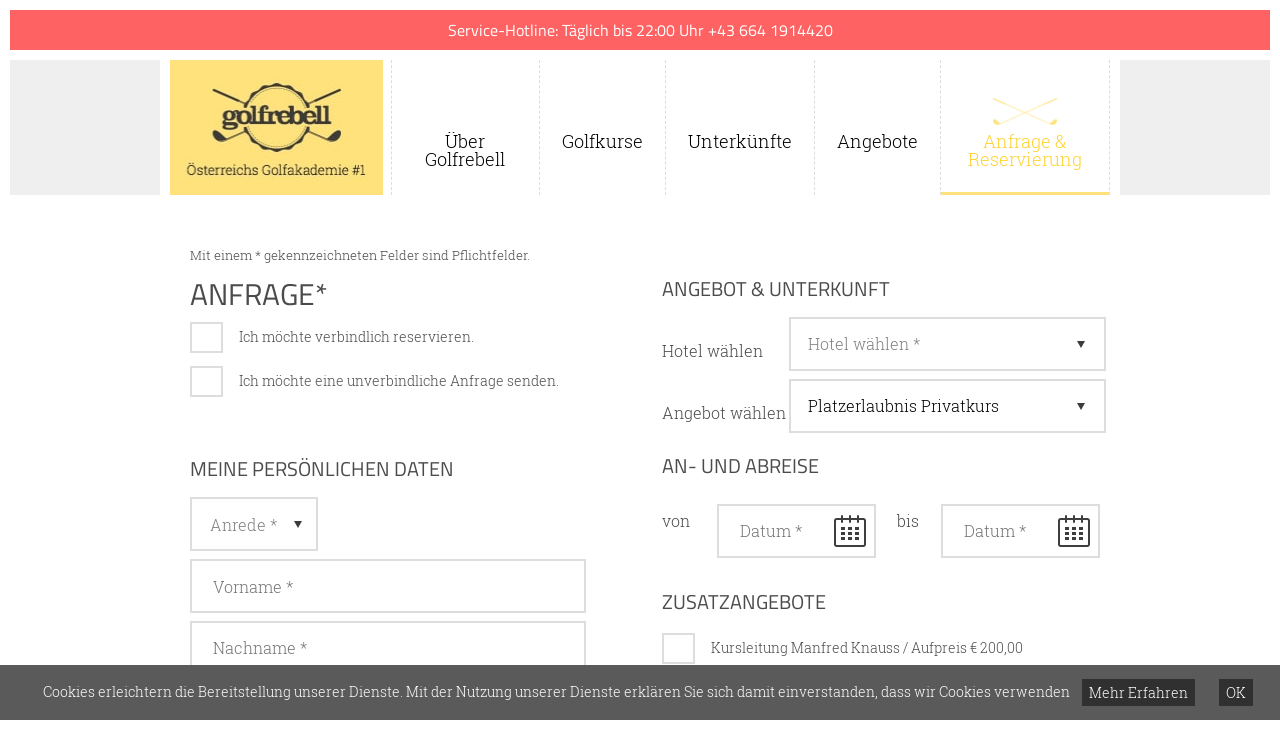

--- FILE ---
content_type: text/html; charset=utf-8
request_url: https://www.golfrebell.com/anfrage.html?angebot=61
body_size: 9678
content:
<!DOCTYPE html>
<!--[if IEMobile 7]><html class="iem7"  lang="de" dir="ltr"><![endif]-->
<!--[if lte IE 6]><html class="lt-ie9 lt-ie8 lt-ie7"  lang="de" dir="ltr"><![endif]-->
<!--[if (IE 7)&(!IEMobile)]><html class="lt-ie9 lt-ie8"  lang="de" dir="ltr"><![endif]-->
<!--[if IE 8]><html class="lt-ie9"  lang="de" dir="ltr"><![endif]-->
<!--[if (gte IE 9)|(gt IEMobile 7)]><!--><html  lang="de" dir="ltr"><!--<![endif]-->

<head>
  
  <!--[if IE]><![endif]-->
<meta charset="utf-8" />
<link rel="shortcut icon" href="https://www.golfrebell.com/favicon.ico" type="image/vnd.microsoft.icon" />
<meta name="generator" content="Drupal 7 (https://www.drupal.org)" />
<link rel="canonical" href="https://www.golfrebell.com/anfrage.html" />
<link rel="shortlink" href="https://www.golfrebell.com/eform/submit/anfrage" />
  <title>Anfrageformular | Österreichs #1 Golfakademie</title>

      <meta name="MobileOptimized" content="width">
    <meta name="HandheldFriendly" content="true">
    <meta name="viewport" content="width=device-width, initial-scale=1.0" />
    
  <!--<meta http-equiv="cleartype" content="on">-->

    
  
  <link type="text/css" rel="stylesheet" href="/sites/default/files/advagg_css/css__TVPAhn9DLfnsq93V5Z0X1RwL9AeuoCwRihjHMp4YYSM__0fj1Cpv4D8TjnJ5wjDF6TzSDXlivrCjaF5sOwXfc04Q__mk8YDCseAPDumOAbF75Gsvy1I94Yc3NJSFD96V5m4cg.css" media="all" />

  <!--[if lte IE 7]><link type="text/css" rel="stylesheet" href="/sites/all/themes/golfrebell/css/lte_ie7.css"/><![endif]-->
  <!--[if IE 9]><link type="text/css" rel="stylesheet" href="/sites/all/themes/golfrebell/css/eq_ie9.css"/><![endif]-->

      <!--[if lt IE 9]>
    <script src="/sites/all/themes/zen/js/html5-respond.js"></script>
    <![endif]-->
  
  <style>
      #cookieChoiceInfo { background-color: #5A5A5A; font-size: 14px; padding: 1em; color: #FFFFFF; line-height: 24px; }
      #cookieChoiceInfo a { color: #FFFFFF; background-color: #303030; padding: 0.1em 0.5em; text-decoration: none; display: inline-block; margin-left: 12px; margin-right: 12px;  }
  </style>

  <!-- Global site tag (gtag.js) - Google Analytics -->
  <script async src="https://www.googletagmanager.com/gtag/js?id=UA-44627758-1"></script>
  <script>
    window.dataLayer = window.dataLayer || [];
    function gtag(){dataLayer.push(arguments);}
    gtag('js', new Date());

    gtag('config', 'UA-44627758-1', { 'anonymize_ip': true });
  </script>

  <div id="fb-root"></div>
  <script async defer crossorigin="anonymous" src="https://connect.facebook.net/de_DE/sdk.js#xfbml=1&version=v3.2&appId=332771287348149&autoLogAppEvents=1"></script>

</head>
<body class="html not-front not-logged-in no-sidebars page-eform page-eform-submit page-eform-submit-anfrage section-anfragehtml" >
      <p id="skip-link">
      <a href="#main-menu" class="element-invisible element-focusable">Jump to navigation</a>
    </p>
      
  <div class="region region-top-header">
    
	<div id="block-block-10" class="block block-block first last odd">

	  	  	  
	  <p>Service-Hotline: Täglich bis 22:00 Uhr +43 664 1914420</p>

	</div>
  </div>

<div id="page"><div class="inner">

  <header class="header clearfix" id="header">
    <div class="pagewidth">
      <div class="inner clearfix">
          <div class="header__region region region-header">
    
	<div id="block-block-1" class="block block-block first odd">

	  	  	  
	  <p><a href="/"><img alt="" src="/sites/default/files/upload/golfrebell-logo.png" style="width: 260px; height: 150px;" /></a></p>

	</div>

	<div id="block-menu-block-1" class="block block-menu-block last even" role="navigation">

	  	  	  
	  <div class="menu-block-wrapper menu-block-1 menu-name-main-menu parent-mlid-0 menu-level-1">
  <ul class="menu"><li class="menu__item is-expanded first expanded menu-mlid-790"><a href="/golfrebell/der-golfrebell.html" title="Über Golfrebell" class="menu__link">Über Golfrebell</a><div class='menu-outer'><ul class="menu"><li class="menu__item is-leaf first leaf menu-mlid-492"><a href="/golfrebell/der-golfrebell.html" title="Der Golfrebell" class="menu__link">Der Golfrebell</a></li>
<li class="menu__item is-leaf leaf menu-mlid-493"><a href="/golfrebell/die-golfphilosophie.html" class="menu__link">Golfphilosophie</a></li>
<li class="menu__item is-leaf leaf menu-mlid-749"><a href="/golfrebell/das-erfolgsgeheimnis.html" class="menu__link">Das Erfolgsgeheimnis</a></li>
<li class="menu__item is-leaf leaf menu-mlid-750"><a href="/golfrebell/der-kleine-unterschied.html" class="menu__link">Der kleine Unterschied</a></li>
<li class="menu__item is-leaf leaf menu-mlid-647"><a href="/golfrebell/golf-mitgliedschaft.html" class="menu__link">Golf Mitgliedschaft</a></li>
<li class="menu__item is-leaf leaf menu-mlid-794"><a href="/golfrebell/blog.html" class="menu__link">Blog</a></li>
<li class="menu__item is-leaf last leaf menu-mlid-1546"><a href="/ueber-golfrebell/links.html" class="menu__link">Links</a></li>
</ul></div></li>
<li class="menu__item is-expanded expanded menu-mlid-748"><a href="/golfkurse.html" title="Golfkurse vom Golfrebell" class="menu__link">Golfkurse</a><div class='menu-outer'><ul class="menu"><li class="menu__item is-leaf first leaf menu-mlid-494"><a href="/golfkurse/golfakademie.html" title="Golfakademie" class="menu__link">Golfakademie</a></li>
<li class="menu__item is-leaf leaf menu-mlid-644"><a href="/golfkurse/golf-platzerlaubnis-platzreife.html" class="menu__link">Golf Platzerlaubnis (Platzreife)</a></li>
<li class="menu__item is-leaf leaf menu-mlid-645"><a href="/golfkurse/handicap-hcp-verbesserung.html" class="menu__link">Handicap (HCP)-Verbesserung</a></li>
<li class="menu__item is-leaf last leaf menu-mlid-2491"><a href="/golfkurse/golfresort-roemergolf-reiseinformationen.html" class="menu__link">Reiseinformationen</a></li>
</ul></div></li>
<li class="menu__item is-leaf leaf menu-mlid-2586"><a href="/angebote/unterkuenfte.html" class="menu__link">Unterkünfte</a></li>
<li class="menu__item is-expanded expanded menu-mlid-495"><a href="/angebote.html" title="Unsere Angebote" class="menu__link">Angebote</a><div class='menu-outer'><ul class="menu"><li class="menu__item is-leaf first leaf menu-mlid-1281 last-minute"><a href="/angebote/last-minute-angebote.html" class="menu__link">Last Minute Angebote</a></li>
<li class="menu__item is-leaf leaf menu-mlid-753"><a href="/angebote/platzerlaubnis-gruppenkurs.html" class="menu__link">Platzerlaubnis Gruppenkurs</a></li>
<li class="menu__item is-leaf leaf menu-mlid-754"><a href="/angebote/platzerlaubnis-privatkurs.html" class="menu__link">Platzerlaubnis Privatkurs</a></li>
<li class="menu__item is-leaf leaf menu-mlid-755"><a href="/angebote/handicap-hcp-verbesserung-gruppenkurs.html" class="menu__link">Handicap (HCP) Verbesserung Gruppenkurs</a></li>
<li class="menu__item is-leaf leaf menu-mlid-756"><a href="/angebote/handicap-hcp-verbesserung-privatkurs.html" class="menu__link">Handicap (HCP) Verbesserung Privatkurs</a></li>
<li class="menu__item is-leaf leaf menu-mlid-2500"><a href="/angebote/salzburgwoche.html" class="menu__link">Salzburgwoche</a></li>
<li class="menu__item is-leaf leaf menu-mlid-535"><a href="/angebote/unterkuenfte.html" class="menu__link">Unterkünfte</a></li>
<li class="menu__item is-leaf last leaf menu-mlid-2359"><a href="/newsletter/aktuell.html" target="_blank" class="menu__link">Aktueller Newsletter</a></li>
</ul></div></li>
<li class="menu__item is-active is-active-trail is-leaf last leaf active-trail active menu-mlid-634"><a href="/anfrage.html" title="Anfrage &amp; Reservierung" class="menu__link is-active-trail active-trail active">Anfrage &amp; Reservierung</a></li>
</ul></div>

	</div>
  </div>
      </div>
    </div>
  </header>

  <div class="under_header clearfix">
    <div class="pagewidth">
      <div class="inner clearfix">
              </div>
    </div>
  </div>


  <div id="main" class="clearfix">
    <div id="main-inner" class="clearfix">

        
      
      <div id="content" class="column" role="main">
          <div class="inner clearfix">

            
                                    <a id="main-content"></a>

            
                        
            
            


<form class="entityform entitytype-anfrage-form" action="/anfrage.html?angebot=61" method="post" id="anfrage-entityform-edit-form" accept-charset="UTF-8"><div><div class='pre-intructions' ><p>Mit einem * gekennzeichneten Felder sind Pflichtfelder.</p>
<h1>
	Anfrage*</h1>
</div><fieldset class="required-fields  group-left-column field-group-fieldset form-wrapper"><legend><span class="fieldset-legend">Links</span></legend><div class="fieldset-wrapper"><div class="field-type-list-text field-name-field-anfrageart field-widget-options-buttons form-wrapper" id="edit-field-anfrageart"><div class="form-item form-type-radios form-item-field-anfrageart-und">
  <label for="edit-field-anfrageart-und">Anfrageart <span class="form-required" title="Diese Angabe wird benötigt.">*</span></label>
 <div id="edit-field-anfrageart-und" class="form-radios"><div class="form-item form-type-radio form-item-field-anfrageart-und">
 <input type="radio" id="edit-field-anfrageart-und-verbindlich" name="field_anfrageart[und]" value="verbindlich" class="form-radio" />  <label class="option" for="edit-field-anfrageart-und-verbindlich">Ich möchte verbindlich reservieren. </label>

</div>
<div class="form-item form-type-radio form-item-field-anfrageart-und">
 <input type="radio" id="edit-field-anfrageart-und-unverbindlich" name="field_anfrageart[und]" value="unverbindlich" class="form-radio" />  <label class="option" for="edit-field-anfrageart-und-unverbindlich">Ich möchte eine unverbindliche Anfrage senden. </label>

</div>
</div>
</div>
</div><fieldset class="required-fields  group-persoenliche-daten field-group-fieldset form-wrapper"><legend><span class="fieldset-legend">Meine persönlichen Daten</span></legend><div class="fieldset-wrapper"><div class="field-type-list-text field-name-field-anrede field-widget-options-select form-wrapper" id="edit-field-anrede"><div class="form-item form-type-select form-item-field-anrede-und">
  <label for="edit-field-anrede-und">Anrede <span class="form-required" title="Diese Angabe wird benötigt.">*</span></label>
 <select id="edit-field-anrede-und" name="field_anrede[und]" class="form-select required"><option value="_none">- Wert wählen -</option><option value="Frau">Frau</option><option value="Herr">Herr</option><option value="Firma">Firma</option><option value="Familie">Familie</option></select>
</div>
</div><div class="field-type-text field-name-field-vorname field-widget-text-textfield form-wrapper" id="edit-field-vorname"><div id="field-vorname-add-more-wrapper"><div class="form-item form-type-textfield form-item-field-vorname-und-0-value">
  <label for="edit-field-vorname-und-0-value">Vorname <span class="form-required" title="Diese Angabe wird benötigt.">*</span></label>
 <input class="text-full form-text required" type="text" id="edit-field-vorname-und-0-value" name="field_vorname[und][0][value]" value="" size="60" maxlength="255" />
</div>
</div></div><div class="field-type-text field-name-field-nachname field-widget-text-textfield form-wrapper" id="edit-field-nachname"><div id="field-nachname-add-more-wrapper"><div class="form-item form-type-textfield form-item-field-nachname-und-0-value">
  <label for="edit-field-nachname-und-0-value">Nachname <span class="form-required" title="Diese Angabe wird benötigt.">*</span></label>
 <input class="text-full form-text required" type="text" id="edit-field-nachname-und-0-value" name="field_nachname[und][0][value]" value="" size="60" maxlength="255" />
</div>
</div></div><div class="field-type-text field-name-field-adresse field-widget-text-textfield form-wrapper" id="edit-field-adresse"><div id="field-adresse-add-more-wrapper"><div class="form-item form-type-textfield form-item-field-adresse-und-0-value">
  <label for="edit-field-adresse-und-0-value">Adresse </label>
 <input class="text-full form-text" type="text" id="edit-field-adresse-und-0-value" name="field_adresse[und][0][value]" value="" size="60" maxlength="255" />
</div>
</div></div><div class="field-type-text field-name-field-plz field-widget-text-textfield form-wrapper" id="edit-field-plz"><div id="field-plz-add-more-wrapper"><div class="form-item form-type-textfield form-item-field-plz-und-0-value">
  <label for="edit-field-plz-und-0-value">PLZ </label>
 <input class="text-full form-text" type="text" id="edit-field-plz-und-0-value" name="field_plz[und][0][value]" value="" size="60" maxlength="8" />
</div>
</div></div><div class="field-type-text field-name-field-ort field-widget-text-textfield form-wrapper" id="edit-field-ort"><div id="field-ort-add-more-wrapper"><div class="form-item form-type-textfield form-item-field-ort-und-0-value">
  <label for="edit-field-ort-und-0-value">Ort </label>
 <input class="text-full form-text" type="text" id="edit-field-ort-und-0-value" name="field_ort[und][0][value]" value="" size="60" maxlength="255" />
</div>
</div></div><div class="field-type-list-text field-name-field-land field-widget-options-select form-wrapper" id="edit-field-land"><div class="form-item form-type-select form-item-field-land-und">
  <label for="edit-field-land-und">Land </label>
 <select id="edit-field-land-und" name="field_land[und]" class="form-select"><option value="_none">- Keine -</option><option value="AT">Österreich</option><option value="DE">Deutschland</option><option value="CH">Schweiz</option><option value="0">---</option><option value="AF">Afghanistan</option><option value="AL">Albanien</option><option value="DZ">Algerien</option><option value="UM">Amerikanisch-Ozeanien</option><option value="AS">Amerikanisch-Samoa</option><option value="VI">Amerikanische Jungferninseln</option><option value="AD">Andorra</option><option value="AO">Angola</option><option value="AI">Anguilla</option><option value="AQ">Antarktis</option><option value="AG">Antigua und Barbuda</option><option value="AR">Argentinien</option><option value="AM">Armenien</option><option value="AW">Aruba</option><option value="AZ">Aserbaidschan</option><option value="AU">Australien</option><option value="BS">Bahamas</option><option value="BH">Bahrain</option><option value="BD">Bangladesch</option><option value="BB">Barbados</option><option value="BE">Belgien</option><option value="BZ">Belize</option><option value="BJ">Benin</option><option value="BM">Bermuda</option><option value="BT">Bhutan</option><option value="BO">Bolivien</option><option value="BA">Bosnien und Herzegowina</option><option value="BW">Botswana</option><option value="BV">Bouvetinsel</option><option value="BR">Brasilien</option><option value="VG">Britische Jungferninseln</option><option value="BN">Brunei</option><option value="BG">Bulgarien</option><option value="BF">Burkina Faso</option><option value="BI">Burundi</option><option value="CL">Chile</option><option value="CN">China</option><option value="CK">Cookinseln</option><option value="CR">Costa Rica</option><option value="CW">Curaçao</option><option value="CD">Demokratische Republik Kongo</option><option value="DM">Dominica</option><option value="DO">Dominikanische Republik</option><option value="DJ">Dschibuti</option><option value="DK">Dänemark</option><option value="CI">Elfenbeinküste</option><option value="SV">El Salvador</option><option value="EC">Equador</option><option value="ER">Eritrea</option><option value="EE">Estland</option><option value="FK">Falklandinseln</option><option value="FJ">Fidschi</option><option value="FI">Finnland</option><option value="FR">Frankreich</option><option value="GF">Französisch-Guayana</option><option value="PF">Französisch-Polynesien</option><option value="FO">Färöer</option><option value="GA">Gabun</option><option value="GM">Gambia</option><option value="GE">Georgien</option><option value="GH">Ghana</option><option value="GI">Gibraltar</option><option value="GD">Grenada</option><option value="GR">Griechenland</option><option value="GL">Grönland</option><option value="GP">Guadeloupe</option><option value="GU">Guam</option><option value="GT">Guatemala</option><option value="GG">Guernsey</option><option value="GN">Guinea</option><option value="GW">Guinea-Bissau</option><option value="GY">Guyana</option><option value="HT">Haiti</option><option value="HM">Heard-und McDonald-Inseln</option><option value="HN">Honduras</option><option value="HK">Hongkong</option><option value="IN">Indien</option><option value="ID">Indonesien</option><option value="IQ">Irak</option><option value="IR">Iran</option><option value="IE">Irland</option><option value="IS">Island</option><option value="IM">Isle of Man</option><option value="IL">Israel</option><option value="IT">Italien</option><option value="JM">Jamaika</option><option value="JP">Japan</option><option value="YE">Jemen</option><option value="JE">Jersey</option><option value="JO">Jordanien</option><option value="KY">Kaimaninseln</option><option value="KH">Kambodscha</option><option value="CM">Kamerun</option><option value="CA">Kanada</option><option value="CV">Kap Verde</option><option value="KZ">Kasachstan</option><option value="QA">Katar</option><option value="KE">Kenia</option><option value="KG">Kirgisistan</option><option value="KI">Kiribati</option><option value="CC">Kokosinseln</option><option value="CO">Kolumbien</option><option value="KM">Komoren</option><option value="HR">Kroatien</option><option value="CU">Kuba</option><option value="KW">Kuwait</option><option value="LA">Laos</option><option value="LV">Latvia</option><option value="LS">Lesotho</option><option value="LB">Libanon</option><option value="LR">Liberia</option><option value="LY">Libyen</option><option value="LI">Liechtenstein</option><option value="LT">Litauen</option><option value="LU">Luxemburg</option><option value="MO">Macao</option><option value="MG">Madagaskar</option><option value="MW">Malawi</option><option value="MY">Malaysia</option><option value="MV">Malediven</option><option value="ML">Mali</option><option value="MT">Malta</option><option value="MA">Marokko</option><option value="MH">Marshallinseln</option><option value="MQ">Martinique</option><option value="MR">Mauretanien</option><option value="MU">Mauritius</option><option value="YT">Mayotte</option><option value="MK">Mazedonien</option><option value="MX">Mexiko</option><option value="FM">Mikronesien</option><option value="MD">Moldavien</option><option value="MC">Monaco</option><option value="MN">Mongolei</option><option value="ME">Montenegro</option><option value="MS">Montserrat</option><option value="MZ">Mosambik</option><option value="MM">Myanmar</option><option value="NA">Namibia</option><option value="NR">Nauru</option><option value="NP">Nepal</option><option value="NC">Neukaledonien</option><option value="NZ">Neuseeland</option><option value="NI">Nicaragua</option><option value="NL">Niederlande</option><option value="AN">Niederländische Antillen</option><option value="NE">Niger</option><option value="NG">Nigeria</option><option value="NU">Niue</option><option value="KP">Nordkorea</option><option value="NF">Norfolkinsel</option><option value="NO">Norwegen</option><option value="MP">Nördliche Marianen</option><option value="OM">Oman</option><option value="PK">Pakistan</option><option value="PW">Palau</option><option value="PS">Palästinensische Gebiete</option><option value="PA">Panama</option><option value="PG">Papua-Neuguinea</option><option value="PY">Paraguay</option><option value="PE">Peru</option><option value="PH">Philippinen</option><option value="PN">Pitcairn</option><option value="PL">Polen</option><option value="PT">Portugal</option><option value="PR">Puerto Rico</option><option value="CG">Republik Kongo</option><option value="EH">Republik Sahara</option><option value="RW">Ruanda</option><option value="RO">Rumänien</option><option value="RU">Russland</option><option value="RE">Réunion</option><option value="BL">Saint-Barthélemy</option><option value="MF">Saint-Martin</option><option value="PM">Saint-Pierre und Miquelon</option><option value="SB">Salomonen</option><option value="ZM">Sambia</option><option value="WS">Samoa</option><option value="SM">San Marino</option><option value="ST">Sao Tome und Principe</option><option value="SA">Saudi-Arabien</option><option value="SE">Schweden</option><option value="SN">Senegal</option><option value="RS">Serbien</option><option value="SC">Seychellen</option><option value="SL">Sierra Leone</option><option value="ZW">Simbabwe</option><option value="SG">Singapur</option><option value="SK">Slowakei</option><option value="SI">Slowenien</option><option value="SO">Somalia</option><option value="ES">Spanien</option><option value="SJ">Spitzbergen und Jan Mayen</option><option value="LK">Sri Lanka</option><option value="SH">St. Helena</option><option value="KN">St. Kitts und Nevis</option><option value="LC">St. Lucia</option><option value="VC">St. Vincent und die Grenadinen</option><option value="SD">Sudan</option><option value="SR">Surinam</option><option value="SZ">Swasiland</option><option value="SY">Syrien</option><option value="ZA">Südafrika</option><option value="KR">Südkorea</option><option value="TJ">Tadschikistan</option><option value="TW">Taiwan</option><option value="TZ">Tansania</option><option value="TH">Thailand</option><option value="TL">Timor-Leste</option><option value="TG">Togo</option><option value="TK">Tokelau</option><option value="TO">Tonga</option><option value="TT">Trinidad und Tobago</option><option value="TD">Tschad</option><option value="CZ">Tschechische Republik</option><option value="TN">Tunesien</option><option value="TM">Turkmenistan</option><option value="TC">Turks- und Caicosinseln</option><option value="TV">Tuvalu</option><option value="TR">Türkei</option><option value="UG">Uganda</option><option value="UA">Ukraine</option><option value="HU">Ungarn</option><option value="UY">Uruguay</option><option value="UZ">Usbekistan</option><option value="VU">Vanuatu</option><option value="VA">Vatikan</option><option value="VE">Venezuela</option><option value="AE">Vereinigte Arabische Emirate</option><option value="GB">Vereinigtes Königreich</option><option value="US">Vereinigte Staaten</option><option value="VN">Vietnam</option><option value="WF">Wallis und Futuna</option><option value="CX">Weihnachtsinsel</option><option value="BY">Weißrussland</option><option value="CF">Zentralafrikanische Republik</option><option value="CY">Zypern</option><option value="EG">Ägypten</option><option value="GQ">Äquatorialguinea</option><option value="ET">Äthiopien</option><option value="AX">Åland</option></select>
</div>
</div><div class="field-type-email field-name-field-e-mail-adresse field-widget-email-textfield form-wrapper" id="edit-field-e-mail-adresse"><div id="field-e-mail-adresse-add-more-wrapper"><div class="text-full-wrapper"><div class="form-item form-type-textfield form-item-field-e-mail-adresse-und-0-email">
  <label for="edit-field-e-mail-adresse-und-0-email">E-Mail-Adresse <span class="form-required" title="Diese Angabe wird benötigt.">*</span></label>
 <input type="text" id="edit-field-e-mail-adresse-und-0-email" name="field_e_mail_adresse[und][0][email]" value="" size="60" maxlength="128" class="form-text required" />
</div>
</div></div></div><div class="field-type-text field-name-field-telefonnummer field-widget-text-textfield form-wrapper" id="edit-field-telefonnummer"><div id="field-telefonnummer-add-more-wrapper"><div class="form-item form-type-textfield form-item-field-telefonnummer-und-0-value">
  <label for="edit-field-telefonnummer-und-0-value">Telefonnummer </label>
 <input class="text-full form-text" type="text" id="edit-field-telefonnummer-und-0-value" name="field_telefonnummer[und][0][value]" value="" size="60" maxlength="255" />
</div>
</div></div><div class="field-type-list-boolean field-name-field-telefon field-widget-options-onoff form-wrapper" id="edit-field-telefon"><div class="form-item form-type-checkbox form-item-field-telefon-und">
 <input type="checkbox" id="edit-field-telefon-und" name="field_telefon[und]" value="1" class="form-checkbox" />  <label class="option" for="edit-field-telefon-und">Telefonische Kontaktaufnahme erwünscht </label>

</div>
</div></div></fieldset>
</div></fieldset>
<input type="hidden" name="form_build_id" value="form-BzzsmIBnqGw0xdvBz6bbcX-0h097xKdHDyIUKvFDx7E" />
<input type="hidden" name="form_id" value="anfrage_entityform_edit_form" />
<fieldset class="required-fields  group-right-column field-group-fieldset form-wrapper"><legend><span class="fieldset-legend">Rechts</span></legend><div class="fieldset-wrapper"><fieldset class="required-fields  group-angebot field-group-fieldset form-wrapper"><legend><span class="fieldset-legend">Angebot &amp; Unterkunft</span></legend><div class="fieldset-wrapper"><div class="field-type-node-reference field-name-field-hotel field-widget-options-select form-wrapper" id="edit-field-hotel"><div class="form-item form-type-select form-item-field-hotel-und">
  <label for="edit-field-hotel-und">Hotel wählen <span class="form-required" title="Diese Angabe wird benötigt.">*</span></label>
 <select id="edit-field-hotel-und" name="field_hotel[und]" class="form-select required"><option value="_none">- Wert wählen -</option><option value="4"> Römergolflodge </option><option value="303"> Hotel Eichingerbauer ****S </option><option value="455"> HOTEL GASTAGWIRT**** </option><option value="141"> Ohne Unterkunft </option></select>
</div>
</div><div class="field-type-node-reference field-name-field-angebot field-widget-options-select form-wrapper" id="edit-field-angebot"><div class="form-item form-type-select form-item-field-angebot-und">
  <label for="edit-field-angebot-und">Angebot wählen <span class="form-required" title="Diese Angabe wird benötigt.">*</span></label>
 <select id="edit-field-angebot-und" name="field_angebot[und]" class="form-select required"><option value="_none">- Wert wählen -</option><option value="410"> Salzburgwoche </option><option value="61"> Platzerlaubnis Privatkurs </option><option value="60"> Platzerlaubnis Gruppenkurs </option><option value="63"> Handicap (HCP) Verbesserung Privatkurs </option><option value="62"> Handicap (HCP) Verbesserung Gruppenkurs </option></select>
</div>
</div><div class="field-type-text field-name-field-zimmerbuchung field-widget-text-textfield form-wrapper" id="edit-field-zimmerbuchung"><div id="field-zimmerbuchung-add-more-wrapper"><div class="form-item form-type-textfield form-item-field-zimmerbuchung-und-0-value">
  <label for="edit-field-zimmerbuchung-und-0-value">Art und Anzahl der Zimmer <span class="form-required" title="Diese Angabe wird benötigt.">*</span></label>
 <input class="text-full form-text required" type="text" id="edit-field-zimmerbuchung-und-0-value" name="field_zimmerbuchung[und][0][value]" value="" size="60" maxlength="255" />
</div>
</div></div></div></fieldset>
<fieldset class="required-fields  group-an-abreise field-group-fieldset form-wrapper"><legend><span class="fieldset-legend">An- und Abreise</span></legend><div class="fieldset-wrapper"><div class="field-type-datetime field-name-field-von field-widget-date-popup form-wrapper" id="edit-field-von"><div id="field-von-add-more-wrapper"><fieldset class="date-combo form-wrapper"><legend><span class="fieldset-legend">von  <span class="form-required" title="Diese Angabe wird benötigt.">*</span></span></legend><div class="fieldset-wrapper"><div  class="date-no-float container-inline-date"><div class="form-item form-type-date-popup form-item-field-von-und-0-value">
 <div id="edit-field-von-und-0-value"  class="date-padding"><div class="form-item form-type-textfield form-item-field-von-und-0-value-date">
  <label for="edit-field-von-und-0-value-datepicker-popup-0">Datum </label>
 <input class="date-clear form-text" type="text" id="edit-field-von-und-0-value-datepicker-popup-0" name="field_von[und][0][value][date]" value="" size="20" maxlength="30" />
<div class="description"> z.B. 01.02.2026</div>
</div>
</div>
</div>
</div></div></fieldset>
</div></div><div class="field-type-datetime field-name-field-bis field-widget-date-text form-wrapper" id="edit-field-bis"><div id="field-bis-add-more-wrapper"><fieldset class="date-combo form-wrapper"><legend><span class="fieldset-legend">bis  <span class="form-required" title="Diese Angabe wird benötigt.">*</span></span></legend><div class="fieldset-wrapper"><div  class="date-no-float container-inline-date"><div class="form-item form-type-date-text form-item-field-bis-und-0-value">
 <div id="edit-field-bis-und-0-value"  class="date-padding"><div class="form-item form-type-textfield form-item-field-bis-und-0-value-date">
  <label class="element-invisible" for="edit-field-bis-und-0-value-date">Datum </label>
 <div class="date-date"><input class="date-clear form-text" type="text" id="edit-field-bis-und-0-value-date" name="field_bis[und][0][value][date]" value="" size="60" maxlength="128" /></div>
<div class="description"> Format: 01.02.2026</div>
</div>
</div>
</div>
</div></div></fieldset>
</div></div></div></fieldset>
<fieldset class="required-fields  group-zusatzangebote-fieldset field-group-fieldset form-wrapper"><legend><span class="fieldset-legend">Zusatzangebote</span></legend><div class="fieldset-wrapper"><div class="field-type-list-boolean field-name-field-kursleitung-knauss-100 field-widget-options-onoff form-wrapper" id="edit-field-kursleitung-knauss-100"><div class="form-item form-type-checkbox form-item-field-kursleitung-knauss-100-und">
 <input type="checkbox" id="edit-field-kursleitung-knauss-100-und" name="field_kursleitung_knauss_100[und]" value="1" class="form-checkbox" />  <label class="option" for="edit-field-kursleitung-knauss-100-und">Kursleitung Manfred Knauss / Aufpreis € 100,00 </label>

</div>
</div><div class="field-type-list-boolean field-name-field-kursleitung-knauss-150 field-widget-options-onoff form-wrapper" id="edit-field-kursleitung-knauss-150"><div class="form-item form-type-checkbox form-item-field-kursleitung-knauss-150-und">
 <input type="checkbox" id="edit-field-kursleitung-knauss-150-und" name="field_kursleitung_knauss_150[und]" value="1" class="form-checkbox" />  <label class="option" for="edit-field-kursleitung-knauss-150-und">Kursleitung Manfred Knauss / Aufpreis € 150,00 </label>

</div>
</div><div class="field-type-list-boolean field-name-field-kursleitung-knauss-200 field-widget-options-onoff form-wrapper" id="edit-field-kursleitung-knauss-200"><div class="form-item form-type-checkbox form-item-field-kursleitung-knauss-200-und">
 <input type="checkbox" id="edit-field-kursleitung-knauss-200-und" name="field_kursleitung_knauss_200[und]" value="1" class="form-checkbox" />  <label class="option" for="edit-field-kursleitung-knauss-200-und">Kursleitung Manfred Knauss / Aufpreis € 200,00 </label>

</div>
</div><div class="field-type-list-boolean field-name-field-1-teilnehmer-150 field-widget-options-onoff form-wrapper" id="edit-field-1-teilnehmer-150"><div class="form-item form-type-checkbox form-item-field-1-teilnehmer-150-und">
 <input type="checkbox" id="edit-field-1-teilnehmer-150-und" name="field_1_teilnehmer_150[und]" value="1" class="form-checkbox" />  <label class="option" for="edit-field-1-teilnehmer-150-und">Nur 1 Teilnehmer / Aufpreis € 150,00 </label>

</div>
</div><div class="field-type-list-boolean field-name-field-1-teilnehmer-300 field-widget-options-onoff form-wrapper" id="edit-field-1-teilnehmer-300"><div class="form-item form-type-checkbox form-item-field-1-teilnehmer-300-und">
 <input type="checkbox" id="edit-field-1-teilnehmer-300-und" name="field_1_teilnehmer_300[und]" value="1" class="form-checkbox" />  <label class="option" for="edit-field-1-teilnehmer-300-und">Nur 1 Teilnehmer / Aufpreis € 300,00 </label>

</div>
</div><div class="field-type-list-boolean field-name-field-aufpreis-hund-5 field-widget-options-onoff form-wrapper" id="edit-field-aufpreis-hund-5"><div class="form-item form-type-checkbox form-item-field-aufpreis-hund-5-und">
 <input type="checkbox" id="edit-field-aufpreis-hund-5-und" name="field_aufpreis_hund_5[und]" value="1" class="form-checkbox" />  <label class="option" for="edit-field-aufpreis-hund-5-und">Aufpreis Hund € 5,00 pro Tag </label>

</div>
</div><div class="field-type-list-boolean field-name-field-aufpreis-hund-10 field-widget-options-onoff form-wrapper" id="edit-field-aufpreis-hund-10"><div class="form-item form-type-checkbox form-item-field-aufpreis-hund-10-und">
 <input type="checkbox" id="edit-field-aufpreis-hund-10-und" name="field_aufpreis_hund_10[und]" value="1" class="form-checkbox" />  <label class="option" for="edit-field-aufpreis-hund-10-und">Aufpreis Hund € 10,00 pro Tag </label>

</div>
</div><div class="field-type-list-boolean field-name-field-aufpreis-hund-15 field-widget-options-onoff form-wrapper" id="edit-field-aufpreis-hund-15"><div class="form-item form-type-checkbox form-item-field-aufpreis-hund-15-und">
 <input type="checkbox" id="edit-field-aufpreis-hund-15-und" name="field_aufpreis_hund_15[und]" value="1" class="form-checkbox" />  <label class="option" for="edit-field-aufpreis-hund-15-und">Aufpreis Hund € 15,00 pro Tag </label>

</div>
</div><div class="field-type-list-boolean field-name-field-aufpreis-halbpension-80 field-widget-options-onoff form-wrapper" id="edit-field-aufpreis-halbpension-80"><div class="form-item form-type-checkbox form-item-field-aufpreis-halbpension-80-und">
 <input type="checkbox" id="edit-field-aufpreis-halbpension-80-und" name="field_aufpreis_halbpension_80[und]" value="1" class="form-checkbox" />  <label class="option" for="edit-field-aufpreis-halbpension-80-und">Aufpreis Halbpension / € 80,00 </label>

</div>
</div><div class="field-type-list-boolean field-name-field-aufpreis-halbpension-150 field-widget-options-onoff form-wrapper" id="edit-field-aufpreis-halbpension-150"><div class="form-item form-type-checkbox form-item-field-aufpreis-halbpension-150-und">
 <input type="checkbox" id="edit-field-aufpreis-halbpension-150-und" name="field_aufpreis_halbpension_150[und]" value="1" class="form-checkbox" />  <label class="option" for="edit-field-aufpreis-halbpension-150-und">Aufpreis Halbpension / € 150,00 </label>

</div>
</div></div></fieldset>
<fieldset class="required-fields  group-wuensche-container field-group-fieldset form-wrapper"><legend><span class="fieldset-legend">Platz für besondere Wünsche und Anregungen</span></legend><div class="fieldset-wrapper"><div class="field-type-text-long field-name-field-wuensche field-widget-text-textarea form-wrapper" id="edit-field-wuensche"><div id="field-wuensche-add-more-wrapper"><div class="form-item form-type-textarea form-item-field-wuensche-und-0-value">
  <label for="edit-field-wuensche-und-0-value">Platz für besondere Wünsche und Anregungen </label>
 <div class="form-textarea-wrapper resizable"><textarea class="text-full form-textarea" id="edit-field-wuensche-und-0-value" name="field_wuensche[und][0][value]" cols="60" rows="5"></textarea></div>
</div>
</div></div><div class="field-type-list-boolean field-name-field-newsletter field-widget-options-onoff form-wrapper" id="edit-field-newsletter"><div class="form-item form-type-checkbox form-item-field-newsletter-und">
 <input type="checkbox" id="edit-field-newsletter-und" name="field_newsletter[und]" value="1" checked="checked" class="form-checkbox" />  <label class="option" for="edit-field-newsletter-und">Ja, ich will den Golfrebell Newsletter mit exklusiven Angeboten - nur für unsere Newsletterempfänger - erhalten. Ich bin mit der Verarbeitung meiner Daten zum Zweck des Newsletterversandes einverstanden. </label>

</div>
</div><div class="field-type-list-boolean field-name-field-datenverarbeitung field-widget-options-onoff form-wrapper" id="edit-field-datenverarbeitung"><div class="form-item form-type-checkbox form-item-field-datenverarbeitung-und">
 <input type="checkbox" id="edit-field-datenverarbeitung-und" name="field_datenverarbeitung[und]" value="1" class="form-checkbox required" />  <label class="option" for="edit-field-datenverarbeitung-und">Ich bin mit der Verarbeitung meiner Daten zum Zweck der Bearbeitung meiner Anfrage/Buchung einverstanden.* <span class="form-required" title="Diese Angabe wird benötigt.">*</span></label>

</div>
</div><div class="field-type-markup field-name-field-datenschutzerklaerung field-widget-markup form-wrapper" id="edit-field-datenschutzerklaerung"><div id="field-datenschutzerklaerung-add-more-wrapper"><p>Weitere Informationen zur Datenverarbeitung finden Sie in unserer <a href="/impressum.html">Datenschutzerklärung</a>.</p>
</div></div></div></fieldset>
</div></fieldset>
<div class="field-type-text field-name-field-summe field-widget-text-textfield form-wrapper" id="edit-field-summe"><div id="field-summe-add-more-wrapper"><div class="form-item form-type-textfield form-item-field-summe-und-0-value">
  <label for="edit-field-summe-und-0-value">Summe </label>
 <input class="text-full form-text" type="text" id="edit-field-summe-und-0-value" name="field_summe[und][0][value]" value="" size="60" maxlength="255" />
</div>
</div></div><div class="form-actions form-wrapper" id="edit-actions"><input type="submit" id="edit-submit" name="op" value="Anfrage abschicken" class="form-submit" /></div></div></form>
	<div id="block-block-5" class="block block-block last even">

	  	  	  
	  <p>Mit einem * gekennzeichneten Felder sind Pflichtfelder.</p>
<p>Der Preis bezieht sich auf die Kurspauschale. Zusatztage werden extra verrechnet. Die Preise werden erst ab Bestätigung gültig.<br />
	Alle Preise  inkl. 20% USt.</p>

	</div>

            
                        
                        
            <p class="content edit_link">
                                        </p>

                      </div>
      </div>

      
      
    </div>
  </div>
  
  
  
  <div id="footer-wrapper" class="clearfix">
      <div class="pagewidth">
        <div class="inner clearfix">
           <footer id="footer" class="region region-footer">
    
	<div id="block-block-2" class="block block-block first odd">

	  	  	  
	  <p>© 2019 VIP Member Golf GmbH<br />
	Kraimoosweg 5a, 5301 Eugendorf, Austria<br />
	Telefon: +43 664 1914420 (Alf Geiger),<br />
	+43 664 4248035 (Sekretariat)<br /><a href="/kontakt.html">info@vipgolf.at</a></p>
<div>
	<a class="button-2017 button-2017-yellow" href="/angebote.html">Zu den Golfkursen</a></div>

	</div>

	<div id="block-block-8" class="block block-block even">

	  	  	  
	  <div class="menu-block-wrapper menu-block-2 menu-name-menu-quicklinks-footer parent-mlid-0 menu-level-1">
<ul class="menu"><li class="menu__item is-leaf first leaf menu-mlid-2076">
			<a class="menu__link" href="https://www.golfrebell.com/kontakt.html">Kontakt</a></li>
<li class="menu__item is-leaf leaf menu-mlid-793">
			<a class="menu__link" href="https://www.golfrebell.com/impressum.html">Impressum</a></li>
<li class="menu__item is-leaf leaf menu-mlid-996">
			<a class="menu__link" href="https://www.golfrebell.com/sitemap.html">Sitemap</a></li>
<li class="menu__item is-leaf last leaf menu-mlid-2077">
			<a class="menu__link" href="https://www.golfrebell.com/newsletter.html">Newsletter anmelden</a></li>
<li class="menu__item is-leaf last leaf menu-mlid-2077">
			<a href="https://www.golfrebell.com/newsletter/aktuell.html" target="_blank">Aktueller Newsletter</a></li>
</ul></div>
<p><?php /* http://www.holidaycheck.at/reisetipp-Reiseinformationen+Golfakademie-zid_206812.html */ ??></p>
<p><a href="https://www.holidaycheck.at/pi/golfakademie/39aa41ba-3576-3d60-ba4d-34aad6445e51" rel="noopener" target="_blank"><img alt="" src="/sites/default/files/upload/holidaycheck-logo.png" style="width: 174px; height: 32px;" /></a></p>

	</div>

	<div id="block-block-3" class="block block-block last odd">

	  	  	  
	  <div class="fb-page" data-href="https://www.facebook.com/golfrebell/" data-small-header="false" data-adapt-container-width="true" data-hide-cover="false" data-show-facepile="true"><blockquote cite="https://www.facebook.com/golfrebell/" class="fb-xfbml-parse-ignore"><a href="https://www.facebook.com/golfrebell/">Golfrebell</a></blockquote></div>



	</div>
  </footer>
        </div>
      </div>
  </div>

</div></div>


<div class="schnellanfrage">
  <a href="/anfrage.html">Schnellanfrage</a>
</div>
  
    
  <script src="/sites/default/files/advagg_js/js__1iDwCR6xrNCZ4N5vgwbPaBaIUfrlqsSL9MK14oE4gLc__D3xLUSIUL1be52WEg2DYF_OMMRMxH71px1uI7ON0tvQ__mk8YDCseAPDumOAbF75Gsvy1I94Yc3NJSFD96V5m4cg.js"></script>
<script>jQuery.extend(Drupal.settings, {"basePath":"\/","pathPrefix":"","ajaxPageState":{"theme":"golfrebell","theme_token":"4v-9Cbh6jBWranm7-dqIyvdIPCfQv49ZOrFpK19ot4w","css":{"modules\/system\/system.base.css":1,"modules\/system\/system.menus.css":1,"modules\/system\/system.messages.css":1,"modules\/system\/system.theme.css":1,"misc\/ui\/jquery.ui.core.css":1,"misc\/ui\/jquery.ui.theme.css":1,"misc\/ui\/jquery.ui.datepicker.css":1,"sites\/all\/modules\/date\/date_popup\/themes\/jquery.timeentry.css":1,"sites\/all\/modules\/simplenews\/simplenews.css":1,"modules\/comment\/comment.css":1,"sites\/all\/modules\/date\/date_api\/date.css":1,"sites\/all\/modules\/date\/date_popup\/themes\/datepicker.1.7.css":1,"modules\/field\/theme\/field.css":1,"modules\/node\/node.css":1,"modules\/user\/user.css":1,"sites\/all\/modules\/views\/css\/views.css":1,"sites\/all\/modules\/ckeditor\/css\/ckeditor.css":1,"sites\/all\/modules\/ctools\/css\/ctools.css":1,"sites\/all\/modules\/field_group\/field_group.field_ui.css":1,"sites\/all\/themes\/golfrebell\/system.menus.css":1,"sites\/all\/themes\/golfrebell\/system.messages.css":1,"sites\/all\/themes\/golfrebell\/system.theme.css":1,"sites\/all\/themes\/golfrebell\/fancybox\/jquery.fancybox.css":1,"sites\/all\/themes\/golfrebell\/css\/reset.css":1,"sites\/all\/themes\/golfrebell\/css\/reset_custom.css":1,"sites\/all\/themes\/golfrebell\/css\/custom_styles.css":1,"sites\/all\/themes\/golfrebell\/css\/custom.css":1,"sites\/all\/themes\/golfrebell\/css\/custom_front2017.css":1,"sites\/all\/themes\/golfrebell\/css\/responsive.css":1,"sites\/all\/themes\/golfrebell\/css\/calender.css":1},"js":{"sites\/all\/modules\/jquery_update\/replace\/jquery\/1.7\/jquery.min.js":1,"misc\/jquery.once.js":1,"misc\/drupal.js":1,"sites\/all\/modules\/jquery_update\/replace\/ui\/ui\/minified\/jquery.ui.core.min.js":1,"sites\/all\/modules\/jquery_update\/replace\/ui\/ui\/minified\/jquery.ui.datepicker.min.js":1,"modules\/locale\/locale.datepicker.js":1,"sites\/all\/modules\/date\/date_popup\/jquery.timeentry.pack.js":1,"public:\/\/languages\/de_y9Fw0UdPHeQwBfjJCS5QFT06Tp5Nhu37ANTD0fQvDUM.js":1,"sites\/all\/modules\/date\/date_popup\/date_popup.js":1,"misc\/textarea.js":1,"sites\/all\/modules\/field_group\/field_group.js":1,"sites\/all\/themes\/golfrebell\/skrollr\/skrollr.min.js":1,"sites\/all\/themes\/golfrebell\/js\/jquery.cookie.js":1,"sites\/all\/themes\/golfrebell\/js\/jquery.syncheight.js":1,"sites\/all\/themes\/golfrebell\/js\/jquery.bigtarget.1.0.1.js":1,"sites\/all\/themes\/golfrebell\/js\/animatetoselector.jquery.js":1,"sites\/all\/themes\/golfrebell\/jquery.selectbox\/js\/jquery.selectbox-0.2-patched.js":1,"sites\/all\/themes\/golfrebell\/fancybox\/jquery.fancybox.pack.js":1,"sites\/all\/themes\/golfrebell\/js\/cookiechoices.js":1,"sites\/all\/themes\/golfrebell\/js\/main.js":1,"sites\/all\/themes\/golfrebell\/js\/golfreisen.js":1,"sites\/all\/themes\/golfrebell\/js\/assistent.js":1,"sites\/all\/themes\/golfrebell\/js\/placeholder-fallback.jquery.js":1}},"jquery":{"ui":{"datepicker":{"isRTL":false,"firstDay":"1"}}},"datePopup":{"edit-field-von-und-0-value-datepicker-popup-0":{"func":"datepicker","settings":{"changeMonth":true,"changeYear":true,"autoPopUp":"focus","closeAtTop":false,"speed":"immediate","firstDay":1,"dateFormat":"dd.mm.yy","yearRange":"-12:+4","fromTo":false,"defaultDate":"0y"}}},"urlIsAjaxTrusted":{"\/anfrage.html?angebot=61":true},"field_group":{"fieldset":"form"}});</script>

  <script>
      cookieChoices.showCookieConsentBar('Cookies erleichtern die Bereitstellung unserer Dienste. Mit der Nutzung unserer Dienste erklären Sie sich damit einverstanden, dass wir Cookies verwenden', 'OK', 'Mehr Erfahren', '/impressum.html');
  </script>    

</body>
</html>


--- FILE ---
content_type: text/css
request_url: https://www.golfrebell.com/sites/default/files/advagg_css/css__TVPAhn9DLfnsq93V5Z0X1RwL9AeuoCwRihjHMp4YYSM__0fj1Cpv4D8TjnJ5wjDF6TzSDXlivrCjaF5sOwXfc04Q__mk8YDCseAPDumOAbF75Gsvy1I94Yc3NJSFD96V5m4cg.css
body_size: 20262
content:
#autocomplete{border:1px solid;overflow:hidden;position:absolute;z-index:100}#autocomplete ul{list-style:none;list-style-image:none;margin:0;padding:0}#autocomplete li{background:#fff;color:#000;cursor:default;white-space:pre;zoom:1}html.js input.form-autocomplete{background-image:url(/misc/throbber-inactive.png);background-position:100% center;background-repeat:no-repeat}html.js input.throbbing{background-image:url(/misc/throbber-active.gif);background-position:100% center}html.js fieldset.collapsed{border-bottom-width:0;border-left-width:0;border-right-width:0;height:1em}html.js fieldset.collapsed .fieldset-wrapper{display:none}fieldset.collapsible{position:relative}fieldset.collapsible .fieldset-legend{display:block}.form-textarea-wrapper textarea{display:block;margin:0;width:100%;-moz-box-sizing:border-box;-webkit-box-sizing:border-box;box-sizing:border-box}.resizable-textarea .grippie{background:#eee url(/misc/grippie.png) no-repeat center 2px;border:1px solid #ddd;border-top-width:0;cursor:s-resize;height:9px;overflow:hidden}body.drag{cursor:move}.draggable a.tabledrag-handle{cursor:move;float:left;height:1.7em;margin-left:-1em;overflow:hidden;text-decoration:none}a.tabledrag-handle:hover{text-decoration:none}a.tabledrag-handle .handle{background:url(/misc/draggable.png) no-repeat 6px 9px;height:13px;margin:-.4em .5em;padding:.42em .5em;width:13px}a.tabledrag-handle-hover .handle{background-position:6px -11px}div.indentation{float:left;height:1.7em;margin:-.4em .2em -.4em -.4em;padding:.42em 0 .42em .6em;width:20px}div.tree-child{background:url(/misc/tree.png) no-repeat 11px center}div.tree-child-last{background:url(/misc/tree-bottom.png) no-repeat 11px center}div.tree-child-horizontal{background:url(/misc/tree.png) no-repeat -11px center}.tabledrag-toggle-weight-wrapper{text-align:right}table.sticky-header{background-color:#fff;margin-top:0}.progress .bar{background-color:#fff;border:1px solid}.progress .filled{background-color:#000;height:1.5em;width:5px}.progress .percentage{float:right}.ajax-progress{display:inline-block}.ajax-progress .throbber{background:transparent url(/misc/throbber-active.gif) no-repeat 0px center;float:left;height:15px;margin:2px;width:15px}.ajax-progress .message{padding-left:20px}tr .ajax-progress .throbber{margin:0 2px}.ajax-progress-bar{width:16em}.container-inline div,.container-inline label{display:inline}.container-inline .fieldset-wrapper{display:block}.nowrap{white-space:nowrap}html.js .js-hide{display:none}.element-hidden{display:none}.element-invisible{position:absolute !important;clip:rect(1px 1px 1px 1px);clip:rect(1px,1px,1px,1px);overflow:hidden;height:1px}.element-invisible.element-focusable:active,.element-invisible.element-focusable:focus{position:static !important;clip:auto;overflow:visible;height:auto}.clearfix:after{content:".";display:block;height:0;clear:both;visibility:hidden}* html .clearfix{height:1%}*:first-child+html .clearfix{min-height:1%}.ui-helper-hidden{display:none}.ui-helper-hidden-accessible{border:0;clip:rect(0 0 0 0);height:1px;margin:-1px;overflow:hidden;padding:0;position:absolute;width:1px}.ui-helper-reset{margin:0;padding:0;border:0;outline:0;line-height:1.3;text-decoration:none;font-size:100%;list-style:none}.ui-helper-clearfix:before,.ui-helper-clearfix:after{content:"";display:table;border-collapse:collapse}.ui-helper-clearfix:after{clear:both}.ui-helper-clearfix{min-height:0}.ui-helper-zfix{width:100%;height:100%;top:0;left:0;position:absolute;opacity:0;filter:Alpha(Opacity=0)}.ui-front{z-index:100}.ui-state-disabled{cursor:default !important}.ui-icon{display:block;text-indent:-99999px;overflow:hidden;background-repeat:no-repeat}.ui-widget-overlay{position:fixed;top:0;left:0;width:100%;height:100%}.ui-widget{font-family:Verdana,Arial,sans-serif;font-size:1.1em}.ui-widget .ui-widget{font-size:1em}.ui-widget input,.ui-widget select,.ui-widget textarea,.ui-widget button{font-family:Verdana,Arial,sans-serif;font-size:1em}.ui-widget-content{border:1px solid #aaa;background:#fff url(/sites/all/modules/jquery_update/replace/ui/themes/base/minified/images/ui-bg_flat_75_ffffff_40x100.png) 50% 50% repeat-x;color:#222}
.ui-widget-content a{color:#222}.ui-widget-header{border:1px solid #aaa;background:#ccc url(/sites/all/modules/jquery_update/replace/ui/themes/base/minified/images/ui-bg_highlight-soft_75_cccccc_1x100.png) 50% 50% repeat-x;color:#222;font-weight:700}.ui-widget-header a{color:#222}.ui-state-default,.ui-widget-content .ui-state-default,.ui-widget-header .ui-state-default{border:1px solid #d3d3d3;background:#e6e6e6 url(/sites/all/modules/jquery_update/replace/ui/themes/base/minified/images/ui-bg_glass_75_e6e6e6_1x400.png) 50% 50% repeat-x;font-weight:400;color:#555}.ui-state-default a,.ui-state-default a:link,.ui-state-default a:visited{color:#555;text-decoration:none}.ui-state-hover,.ui-widget-content .ui-state-hover,.ui-widget-header .ui-state-hover,.ui-state-focus,.ui-widget-content .ui-state-focus,.ui-widget-header .ui-state-focus{border:1px solid #999;background:#dadada url(/sites/all/modules/jquery_update/replace/ui/themes/base/minified/images/ui-bg_glass_75_dadada_1x400.png) 50% 50% repeat-x;font-weight:400;color:#212121}.ui-state-hover a,.ui-state-hover a:hover,.ui-state-hover a:link,.ui-state-hover a:visited{color:#212121;text-decoration:none}.ui-state-active,.ui-widget-content .ui-state-active,.ui-widget-header .ui-state-active{border:1px solid #aaa;background:#fff url(/sites/all/modules/jquery_update/replace/ui/themes/base/minified/images/ui-bg_glass_65_ffffff_1x400.png) 50% 50% repeat-x;font-weight:400;color:#212121}.ui-state-active a,.ui-state-active a:link,.ui-state-active a:visited{color:#212121;text-decoration:none}.ui-state-highlight,.ui-widget-content .ui-state-highlight,.ui-widget-header .ui-state-highlight{border:1px solid #fcefa1;background:#fbf9ee url(/sites/all/modules/jquery_update/replace/ui/themes/base/minified/images/ui-bg_glass_55_fbf9ee_1x400.png) 50% 50% repeat-x;color:#363636}.ui-state-highlight a,.ui-widget-content .ui-state-highlight a,.ui-widget-header .ui-state-highlight a{color:#363636}.ui-state-error,.ui-widget-content .ui-state-error,.ui-widget-header .ui-state-error{border:1px solid #cd0a0a;background:#fef1ec url(/sites/all/modules/jquery_update/replace/ui/themes/base/minified/images/ui-bg_glass_95_fef1ec_1x400.png) 50% 50% repeat-x;color:#cd0a0a}.ui-state-error a,.ui-widget-content .ui-state-error a,.ui-widget-header .ui-state-error a{color:#cd0a0a}.ui-state-error-text,.ui-widget-content .ui-state-error-text,.ui-widget-header .ui-state-error-text{color:#cd0a0a}.ui-priority-primary,.ui-widget-content .ui-priority-primary,.ui-widget-header .ui-priority-primary{font-weight:700}.ui-priority-secondary,.ui-widget-content .ui-priority-secondary,.ui-widget-header .ui-priority-secondary{opacity:.7;filter:Alpha(Opacity=70);font-weight:400}.ui-state-disabled,.ui-widget-content .ui-state-disabled,.ui-widget-header .ui-state-disabled{opacity:.35;filter:Alpha(Opacity=35);background-image:none}.ui-state-disabled .ui-icon{filter:Alpha(Opacity=35)}.ui-icon{width:16px;height:16px}.ui-icon,.ui-widget-content .ui-icon{background-image:url(/sites/all/modules/jquery_update/replace/ui/themes/base/minified/images/ui-icons_222222_256x240.png)}.ui-widget-header .ui-icon{background-image:url(/sites/all/modules/jquery_update/replace/ui/themes/base/minified/images/ui-icons_222222_256x240.png)}.ui-state-default .ui-icon{background-image:url(/sites/all/modules/jquery_update/replace/ui/themes/base/minified/images/ui-icons_888888_256x240.png)}.ui-state-hover .ui-icon,.ui-state-focus .ui-icon{background-image:url(/sites/all/modules/jquery_update/replace/ui/themes/base/minified/images/ui-icons_454545_256x240.png)}.ui-state-active .ui-icon{background-image:url(/sites/all/modules/jquery_update/replace/ui/themes/base/minified/images/ui-icons_454545_256x240.png)}.ui-state-highlight .ui-icon{background-image:url(/sites/all/modules/jquery_update/replace/ui/themes/base/minified/images/ui-icons_2e83ff_256x240.png)}.ui-state-error .ui-icon,.ui-state-error-text .ui-icon{background-image:url(/sites/all/modules/jquery_update/replace/ui/themes/base/minified/images/ui-icons_cd0a0a_256x240.png)}.ui-icon-blank{background-position:16px 16px}.ui-icon-carat-1-n{background-position:0 0}.ui-icon-carat-1-ne{background-position:-16px 0}.ui-icon-carat-1-e{background-position:-32px 0}.ui-icon-carat-1-se{background-position:-48px 0}.ui-icon-carat-1-s{background-position:-64px 0}.ui-icon-carat-1-sw{background-position:-80px 0}.ui-icon-carat-1-w{background-position:-96px 0}.ui-icon-carat-1-nw{background-position:-112px 0}.ui-icon-carat-2-n-s{background-position:-128px 0}.ui-icon-carat-2-e-w{background-position:-144px 0}.ui-icon-triangle-1-n{background-position:0 -16px}.ui-icon-triangle-1-ne{background-position:-16px -16px}.ui-icon-triangle-1-e{background-position:-32px -16px}.ui-icon-triangle-1-se{background-position:-48px -16px}
.ui-icon-triangle-1-s{background-position:-64px -16px}.ui-icon-triangle-1-sw{background-position:-80px -16px}.ui-icon-triangle-1-w{background-position:-96px -16px}.ui-icon-triangle-1-nw{background-position:-112px -16px}.ui-icon-triangle-2-n-s{background-position:-128px -16px}.ui-icon-triangle-2-e-w{background-position:-144px -16px}.ui-icon-arrow-1-n{background-position:0 -32px}.ui-icon-arrow-1-ne{background-position:-16px -32px}.ui-icon-arrow-1-e{background-position:-32px -32px}.ui-icon-arrow-1-se{background-position:-48px -32px}.ui-icon-arrow-1-s{background-position:-64px -32px}.ui-icon-arrow-1-sw{background-position:-80px -32px}.ui-icon-arrow-1-w{background-position:-96px -32px}.ui-icon-arrow-1-nw{background-position:-112px -32px}.ui-icon-arrow-2-n-s{background-position:-128px -32px}.ui-icon-arrow-2-ne-sw{background-position:-144px -32px}.ui-icon-arrow-2-e-w{background-position:-160px -32px}.ui-icon-arrow-2-se-nw{background-position:-176px -32px}.ui-icon-arrowstop-1-n{background-position:-192px -32px}.ui-icon-arrowstop-1-e{background-position:-208px -32px}.ui-icon-arrowstop-1-s{background-position:-224px -32px}.ui-icon-arrowstop-1-w{background-position:-240px -32px}.ui-icon-arrowthick-1-n{background-position:0 -48px}.ui-icon-arrowthick-1-ne{background-position:-16px -48px}.ui-icon-arrowthick-1-e{background-position:-32px -48px}.ui-icon-arrowthick-1-se{background-position:-48px -48px}.ui-icon-arrowthick-1-s{background-position:-64px -48px}.ui-icon-arrowthick-1-sw{background-position:-80px -48px}.ui-icon-arrowthick-1-w{background-position:-96px -48px}.ui-icon-arrowthick-1-nw{background-position:-112px -48px}.ui-icon-arrowthick-2-n-s{background-position:-128px -48px}.ui-icon-arrowthick-2-ne-sw{background-position:-144px -48px}.ui-icon-arrowthick-2-e-w{background-position:-160px -48px}.ui-icon-arrowthick-2-se-nw{background-position:-176px -48px}.ui-icon-arrowthickstop-1-n{background-position:-192px -48px}.ui-icon-arrowthickstop-1-e{background-position:-208px -48px}.ui-icon-arrowthickstop-1-s{background-position:-224px -48px}.ui-icon-arrowthickstop-1-w{background-position:-240px -48px}.ui-icon-arrowreturnthick-1-w{background-position:0 -64px}.ui-icon-arrowreturnthick-1-n{background-position:-16px -64px}.ui-icon-arrowreturnthick-1-e{background-position:-32px -64px}.ui-icon-arrowreturnthick-1-s{background-position:-48px -64px}.ui-icon-arrowreturn-1-w{background-position:-64px -64px}.ui-icon-arrowreturn-1-n{background-position:-80px -64px}.ui-icon-arrowreturn-1-e{background-position:-96px -64px}.ui-icon-arrowreturn-1-s{background-position:-112px -64px}.ui-icon-arrowrefresh-1-w{background-position:-128px -64px}.ui-icon-arrowrefresh-1-n{background-position:-144px -64px}.ui-icon-arrowrefresh-1-e{background-position:-160px -64px}.ui-icon-arrowrefresh-1-s{background-position:-176px -64px}.ui-icon-arrow-4{background-position:0 -80px}.ui-icon-arrow-4-diag{background-position:-16px -80px}.ui-icon-extlink{background-position:-32px -80px}.ui-icon-newwin{background-position:-48px -80px}.ui-icon-refresh{background-position:-64px -80px}.ui-icon-shuffle{background-position:-80px -80px}.ui-icon-transfer-e-w{background-position:-96px -80px}.ui-icon-transferthick-e-w{background-position:-112px -80px}.ui-icon-folder-collapsed{background-position:0 -96px}.ui-icon-folder-open{background-position:-16px -96px}.ui-icon-document{background-position:-32px -96px}.ui-icon-document-b{background-position:-48px -96px}.ui-icon-note{background-position:-64px -96px}.ui-icon-mail-closed{background-position:-80px -96px}.ui-icon-mail-open{background-position:-96px -96px}.ui-icon-suitcase{background-position:-112px -96px}.ui-icon-comment{background-position:-128px -96px}.ui-icon-person{background-position:-144px -96px}.ui-icon-print{background-position:-160px -96px}.ui-icon-trash{background-position:-176px -96px}.ui-icon-locked{background-position:-192px -96px}.ui-icon-unlocked{background-position:-208px -96px}.ui-icon-bookmark{background-position:-224px -96px}.ui-icon-tag{background-position:-240px -96px}.ui-icon-home{background-position:0 -112px}.ui-icon-flag{background-position:-16px -112px}.ui-icon-calendar{background-position:-32px -112px}.ui-icon-cart{background-position:-48px -112px}.ui-icon-pencil{background-position:-64px -112px}.ui-icon-clock{background-position:-80px -112px}.ui-icon-disk{background-position:-96px -112px}.ui-icon-calculator{background-position:-112px -112px}.ui-icon-zoomin{background-position:-128px -112px}.ui-icon-zoomout{background-position:-144px -112px}.ui-icon-search{background-position:-160px -112px}.ui-icon-wrench{background-position:-176px -112px}.ui-icon-gear{background-position:-192px -112px}.ui-icon-heart{background-position:-208px -112px}.ui-icon-star{background-position:-224px -112px}.ui-icon-link{background-position:-240px -112px}.ui-icon-cancel{background-position:0 -128px}.ui-icon-plus{background-position:-16px -128px}.ui-icon-plusthick{background-position:-32px -128px}.ui-icon-minus{background-position:-48px -128px}
.ui-icon-minusthick{background-position:-64px -128px}.ui-icon-close{background-position:-80px -128px}.ui-icon-closethick{background-position:-96px -128px}.ui-icon-key{background-position:-112px -128px}.ui-icon-lightbulb{background-position:-128px -128px}.ui-icon-scissors{background-position:-144px -128px}.ui-icon-clipboard{background-position:-160px -128px}.ui-icon-copy{background-position:-176px -128px}.ui-icon-contact{background-position:-192px -128px}.ui-icon-image{background-position:-208px -128px}.ui-icon-video{background-position:-224px -128px}.ui-icon-script{background-position:-240px -128px}.ui-icon-alert{background-position:0 -144px}.ui-icon-info{background-position:-16px -144px}.ui-icon-notice{background-position:-32px -144px}.ui-icon-help{background-position:-48px -144px}.ui-icon-check{background-position:-64px -144px}.ui-icon-bullet{background-position:-80px -144px}.ui-icon-radio-on{background-position:-96px -144px}.ui-icon-radio-off{background-position:-112px -144px}.ui-icon-pin-w{background-position:-128px -144px}.ui-icon-pin-s{background-position:-144px -144px}.ui-icon-play{background-position:0 -160px}.ui-icon-pause{background-position:-16px -160px}.ui-icon-seek-next{background-position:-32px -160px}.ui-icon-seek-prev{background-position:-48px -160px}.ui-icon-seek-end{background-position:-64px -160px}.ui-icon-seek-start{background-position:-80px -160px}.ui-icon-seek-first{background-position:-80px -160px}.ui-icon-stop{background-position:-96px -160px}.ui-icon-eject{background-position:-112px -160px}.ui-icon-volume-off{background-position:-128px -160px}.ui-icon-volume-on{background-position:-144px -160px}.ui-icon-power{background-position:0 -176px}.ui-icon-signal-diag{background-position:-16px -176px}.ui-icon-signal{background-position:-32px -176px}.ui-icon-battery-0{background-position:-48px -176px}.ui-icon-battery-1{background-position:-64px -176px}.ui-icon-battery-2{background-position:-80px -176px}.ui-icon-battery-3{background-position:-96px -176px}.ui-icon-circle-plus{background-position:0 -192px}.ui-icon-circle-minus{background-position:-16px -192px}.ui-icon-circle-close{background-position:-32px -192px}.ui-icon-circle-triangle-e{background-position:-48px -192px}.ui-icon-circle-triangle-s{background-position:-64px -192px}.ui-icon-circle-triangle-w{background-position:-80px -192px}.ui-icon-circle-triangle-n{background-position:-96px -192px}.ui-icon-circle-arrow-e{background-position:-112px -192px}.ui-icon-circle-arrow-s{background-position:-128px -192px}.ui-icon-circle-arrow-w{background-position:-144px -192px}.ui-icon-circle-arrow-n{background-position:-160px -192px}.ui-icon-circle-zoomin{background-position:-176px -192px}.ui-icon-circle-zoomout{background-position:-192px -192px}.ui-icon-circle-check{background-position:-208px -192px}.ui-icon-circlesmall-plus{background-position:0 -208px}.ui-icon-circlesmall-minus{background-position:-16px -208px}.ui-icon-circlesmall-close{background-position:-32px -208px}.ui-icon-squaresmall-plus{background-position:-48px -208px}.ui-icon-squaresmall-minus{background-position:-64px -208px}.ui-icon-squaresmall-close{background-position:-80px -208px}.ui-icon-grip-dotted-vertical{background-position:0 -224px}.ui-icon-grip-dotted-horizontal{background-position:-16px -224px}.ui-icon-grip-solid-vertical{background-position:-32px -224px}.ui-icon-grip-solid-horizontal{background-position:-48px -224px}.ui-icon-gripsmall-diagonal-se{background-position:-64px -224px}.ui-icon-grip-diagonal-se{background-position:-80px -224px}.ui-corner-all,.ui-corner-top,.ui-corner-left,.ui-corner-tl{border-top-left-radius:4px}.ui-corner-all,.ui-corner-top,.ui-corner-right,.ui-corner-tr{border-top-right-radius:4px}.ui-corner-all,.ui-corner-bottom,.ui-corner-left,.ui-corner-bl{border-bottom-left-radius:4px}.ui-corner-all,.ui-corner-bottom,.ui-corner-right,.ui-corner-br{border-bottom-right-radius:4px}.ui-widget-overlay{background:#aaa url(/sites/all/modules/jquery_update/replace/ui/themes/base/minified/images/ui-bg_flat_0_aaaaaa_40x100.png) 50% 50% repeat-x;opacity:.3;filter:Alpha(Opacity=30)}.ui-widget-shadow{margin:-8px 0 0 -8px;padding:8px;background:#aaa url(/sites/all/modules/jquery_update/replace/ui/themes/base/minified/images/ui-bg_flat_0_aaaaaa_40x100.png) 50% 50% repeat-x;opacity:.3;filter:Alpha(Opacity=30);border-radius:8px}.ui-datepicker{width:17em;padding:.2em .2em 0;display:none}.ui-datepicker .ui-datepicker-header{position:relative;padding:.2em 0}.ui-datepicker .ui-datepicker-prev,.ui-datepicker .ui-datepicker-next{position:absolute;top:2px;width:1.8em;height:1.8em}.ui-datepicker .ui-datepicker-prev-hover,.ui-datepicker .ui-datepicker-next-hover{top:1px}.ui-datepicker .ui-datepicker-prev{left:2px}.ui-datepicker .ui-datepicker-next{right:2px}.ui-datepicker .ui-datepicker-prev-hover{left:1px}.ui-datepicker .ui-datepicker-next-hover{right:1px}.ui-datepicker .ui-datepicker-prev span,.ui-datepicker .ui-datepicker-next span{display:block;position:absolute;left:50%;margin-left:-8px;top:50%;margin-top:-8px}.ui-datepicker .ui-datepicker-title{margin:0 2.3em;line-height:1.8em;text-align:center}
.ui-datepicker .ui-datepicker-title select{font-size:1em;margin:1px 0}.ui-datepicker select.ui-datepicker-month-year{width:100%}.ui-datepicker select.ui-datepicker-month,.ui-datepicker select.ui-datepicker-year{width:49%}.ui-datepicker table{width:100%;font-size:.9em;border-collapse:collapse;margin:0 0 .4em}.ui-datepicker th{padding:.7em .3em;text-align:center;font-weight:700;border:0}.ui-datepicker td{border:0;padding:1px}.ui-datepicker td span,.ui-datepicker td a{display:block;padding:.2em;text-align:right;text-decoration:none}.ui-datepicker .ui-datepicker-buttonpane{background-image:none;margin:.7em 0 0;padding:0 .2em;border-left:0;border-right:0;border-bottom:0}.ui-datepicker .ui-datepicker-buttonpane button{float:right;margin:.5em .2em .4em;cursor:pointer;padding:.2em .6em .3em;width:auto;overflow:visible}.ui-datepicker .ui-datepicker-buttonpane button.ui-datepicker-current{float:left}.ui-datepicker.ui-datepicker-multi{width:auto}.ui-datepicker-multi .ui-datepicker-group{float:left}.ui-datepicker-multi .ui-datepicker-group table{width:95%;margin:0 auto .4em}.ui-datepicker-multi-2 .ui-datepicker-group{width:50%}.ui-datepicker-multi-3 .ui-datepicker-group{width:33.3%}.ui-datepicker-multi-4 .ui-datepicker-group{width:25%}.ui-datepicker-multi .ui-datepicker-group-last .ui-datepicker-header,.ui-datepicker-multi .ui-datepicker-group-middle .ui-datepicker-header{border-left-width:0}.ui-datepicker-multi .ui-datepicker-buttonpane{clear:left}.ui-datepicker-row-break{clear:both;width:100%;font-size:0}.ui-datepicker-rtl{direction:rtl}.ui-datepicker-rtl .ui-datepicker-prev{right:2px;left:auto}.ui-datepicker-rtl .ui-datepicker-next{left:2px;right:auto}.ui-datepicker-rtl .ui-datepicker-prev:hover{right:1px;left:auto}.ui-datepicker-rtl .ui-datepicker-next:hover{left:1px;right:auto}.ui-datepicker-rtl .ui-datepicker-buttonpane{clear:right}.ui-datepicker-rtl .ui-datepicker-buttonpane button{float:left}.ui-datepicker-rtl .ui-datepicker-buttonpane button.ui-datepicker-current,.ui-datepicker-rtl .ui-datepicker-group{float:right}.ui-datepicker-rtl .ui-datepicker-group-last .ui-datepicker-header,.ui-datepicker-rtl .ui-datepicker-group-middle .ui-datepicker-header{border-right-width:0;border-left-width:1px}.timeEntry_control{vertical-align:middle;margin-left:2px}* html .timeEntry_control{margin-top:-4px}#simplenews-admin-filter .form-item{clear:both;line-height:1.75em;margin:0 1em 0 0}#simplenews-admin-filter .form-item label{float:left;width:12em}#simplenews-admin-filter .spacer{margin-left:12em}#simplenews-admin-filter .form-select,#simplenews-admin-filter .form-text{width:14em}.block-simplenews .issues-link,.block-simplenews .issues-list{margin-top:1em}.block-simplenews .issues-list .newsletter-created{display:none}#comments{margin-top:15px}.indented{margin-left:25px}.comment-unpublished{background-color:#fff4f4}.comment-preview{background-color:#ffffea}.container-inline-date{clear:both}.container-inline-date .form-item{float:none;margin:0;padding:0}.container-inline-date>.form-item{display:inline-block;margin-right:.5em;vertical-align:top}fieldset.date-combo .container-inline-date>.form-item{margin-bottom:10px}.container-inline-date .form-item .form-item{float:left}.container-inline-date .form-item,.container-inline-date .form-item input{width:auto}.container-inline-date .description{clear:both}.container-inline-date .form-item input,.container-inline-date .form-item select,.container-inline-date .form-item option{margin-right:5px}.container-inline-date .date-spacer{margin-left:-5px}.views-right-60 .container-inline-date div{margin:0;padding:0}.container-inline-date .date-timezone .form-item{clear:both;float:none;width:auto}.container-inline-date .date-padding{float:left}fieldset.date-combo .container-inline-date .date-padding{padding:10px}.views-exposed-form .container-inline-date .date-padding{padding:0}#calendar_div,#calendar_div td,#calendar_div th{margin:0;padding:0}#calendar_div,.calendar_control,.calendar_links,.calendar_header,.calendar{border-collapse:separate;margin:0;width:185px}.calendar td{padding:0}.date-prefix-inline{display:inline-block}.date-clear{clear:both;display:block;float:none}.date-no-float{clear:both;float:none;width:98%}.date-float{clear:none;float:left;width:auto}.date-float .form-type-checkbox{padding-right:1em}.form-type-date-select .form-type-select[class*=hour]{margin-left:.75em}.date-container .date-format-delete{float:left;margin-top:1.8em;margin-left:1.5em}.date-container .date-format-name{float:left}.date-container .date-format-type{float:left;padding-left:10px}.date-container .select-container{clear:left;float:left}div.date-calendar-day{background:#f3f3f3;border-top:1px solid #EEE;border-left:1px solid #EEE;border-right:1px solid #BBB;border-bottom:1px solid #BBB;color:#999;float:left;line-height:1;margin:6px 10px 0 0;text-align:center;width:40px}div.date-calendar-day span{display:block;text-align:center}div.date-calendar-day span.month{background-color:#b5bebe;color:#fff;font-size:.9em;padding:2px;text-transform:uppercase}
div.date-calendar-day span.day{font-size:2em;font-weight:700}div.date-calendar-day span.year{font-size:.9em;padding:2px}.date-form-element-content-multiline{padding:10px;border:1px solid #CCC}.form-item.form-item-instance-widget-settings-input-format-custom,.form-item.form-item-field-settings-enddate-required{margin-left:1.3em}#edit-field-settings-granularity .form-type-checkbox{margin-right:.6em}.date-year-range-select{margin-right:1em}#ui-datepicker-div{font-size:100%;font-family:Verdana,sans-serif;background:#eee;border-right:2px #666 solid;border-bottom:2px #666 solid;z-index:9999}.ui-datepicker{width:17em;padding:.2em .2em 0}.ui-datepicker .ui-datepicker-header{position:relative;padding:.2em 0}.ui-datepicker .ui-datepicker-prev,.ui-datepicker .ui-datepicker-next{position:absolute;top:2px;width:1.8em;height:1.8em}.ui-datepicker .ui-datepicker-prev-hover,.ui-datepicker .ui-datepicker-next-hover{top:1px}.ui-datepicker .ui-datepicker-prev{left:2px}.ui-datepicker .ui-datepicker-next{right:2px}.ui-datepicker .ui-datepicker-prev-hover{left:1px}.ui-datepicker .ui-datepicker-next-hover{right:1px}.ui-datepicker .ui-datepicker-prev span,.ui-datepicker .ui-datepicker-next span{display:block;position:absolute;left:50%;margin-left:-8px;top:50%;margin-top:-8px}.ui-datepicker .ui-datepicker-title{margin:0 2.3em;line-height:1.8em;text-align:center}.ui-datepicker .ui-datepicker-title select{float:left;font-size:1em;margin:1px 0}.ui-datepicker select.ui-datepicker-month-year{width:100%}.ui-datepicker select.ui-datepicker-month,.ui-datepicker select.ui-datepicker-year{width:49%}.ui-datepicker .ui-datepicker-title select.ui-datepicker-year{float:right}.ui-datepicker table{width:100%;font-size:.9em;border-collapse:collapse;margin:0 0 .4em}.ui-datepicker th{padding:.7em .3em;text-align:center;font-weight:700;border:0}.ui-datepicker td{border:0;padding:1px}.ui-datepicker td span,.ui-datepicker td a{display:block;padding:.2em;text-align:right;text-decoration:none}.ui-datepicker .ui-datepicker-buttonpane{background-image:none;margin:.7em 0 0;padding:0 .2em;border-left:0;border-right:0;border-bottom:0}.ui-datepicker .ui-datepicker-buttonpane button{float:right;margin:.5em .2em .4em;cursor:pointer;padding:.2em .6em .3em;width:auto;overflow:visible}.ui-datepicker .ui-datepicker-buttonpane button.ui-datepicker-current{float:left}.ui-datepicker.ui-datepicker-multi{width:auto}.ui-datepicker-multi .ui-datepicker-group{float:left}.ui-datepicker-multi .ui-datepicker-group table{width:95%;margin:0 auto .4em}.ui-datepicker-multi-2 .ui-datepicker-group{width:50%}.ui-datepicker-multi-3 .ui-datepicker-group{width:33.3%}.ui-datepicker-multi-4 .ui-datepicker-group{width:25%}.ui-datepicker-multi .ui-datepicker-group-last .ui-datepicker-header{border-left-width:0}.ui-datepicker-multi .ui-datepicker-group-middle .ui-datepicker-header{border-left-width:0}.ui-datepicker-multi .ui-datepicker-buttonpane{clear:left}.ui-datepicker-row-break{clear:both;width:100%}.ui-datepicker-rtl{direction:rtl}.ui-datepicker-rtl .ui-datepicker-prev{right:2px;left:auto}.ui-datepicker-rtl .ui-datepicker-next{left:2px;right:auto}.ui-datepicker-rtl .ui-datepicker-prev:hover{right:1px;left:auto}.ui-datepicker-rtl .ui-datepicker-next:hover{left:1px;right:auto}.ui-datepicker-rtl .ui-datepicker-buttonpane{clear:right}.ui-datepicker-rtl .ui-datepicker-buttonpane button{float:left}.ui-datepicker-rtl .ui-datepicker-buttonpane button.ui-datepicker-current{float:right}.ui-datepicker-rtl .ui-datepicker-group{float:right}.ui-datepicker-rtl .ui-datepicker-group-last .ui-datepicker-header{border-right-width:0;border-left-width:1px}.ui-datepicker-rtl .ui-datepicker-group-middle .ui-datepicker-header{border-right-width:0;border-left-width:1px}.field .field-label{font-weight:700}.field-label-inline .field-label,.field-label-inline .field-items{float:left}form .field-multiple-table{margin:0}form .field-multiple-table th.field-label{padding-left:0}form .field-multiple-table td.field-multiple-drag{width:30px;padding-right:0}form .field-multiple-table td.field-multiple-drag a.tabledrag-handle{padding-right:.5em}form .field-add-more-submit{margin:.5em 0 0}.node-unpublished{background-color:#fff4f4}.preview .node{background-color:#ffffea}td.revision-current{background:#ffc}#permissions td.module{font-weight:700}#permissions td.permission{padding-left:1.5em}#permissions tr.odd .form-item,#permissions tr.even .form-item{white-space:normal}#user-admin-settings fieldset .fieldset-description{font-size:.85em;padding-bottom:.5em}#user-admin-roles td.edit-name{clear:both}#user-admin-roles .form-item-name{float:left;margin-right:1em}.password-strength{width:17em;float:right;margin-top:1.4em}.password-strength-title{display:inline}
.password-strength-text{float:right;font-weight:700}.password-indicator{background-color:#c4c4c4;height:.3em;width:100%}.password-indicator div{height:100%;width:0;background-color:#47c965}input.password-confirm,input.password-field{width:16em;margin-bottom:.4em}div.password-confirm{float:right;margin-top:1.5em;visibility:hidden;width:17em}div.form-item div.password-suggestions{padding:.2em .5em;margin:.7em 0;width:38.5em;border:1px solid #b4b4b4}div.password-suggestions ul{margin-bottom:0}.confirm-parent,.password-parent{clear:left;margin:0;width:36.3em}.profile{clear:both;margin:1em 0}.profile .user-picture{float:right;margin:0 1em 1em 0}.profile h3{border-bottom:1px solid #ccc}.profile dl{margin:0 0 1.5em}.profile dt{margin:0 0 .2em;font-weight:700}.profile dd{margin:0 0 1em}.views-exposed-form .views-exposed-widget{float:left;padding:.5em 1em 0 0}.views-exposed-form .views-exposed-widget .form-submit{margin-top:1.6em}.views-exposed-form .form-item,.views-exposed-form .form-submit{margin-top:0;margin-bottom:0}.views-exposed-form label{font-weight:700}.views-exposed-widgets{margin-bottom:.5em}.views-align-left{text-align:left}.views-align-right{text-align:right}.views-align-center{text-align:center}.views-view-grid tbody{border-top:none}.view .progress-disabled{float:none}.rteindent1{margin-left:40px}.rteindent2{margin-left:80px}.rteindent3{margin-left:120px}.rteindent4{margin-left:160px}.rteleft{text-align:left}.rteright{text-align:right}.rtecenter{text-align:center}.rtejustify{text-align:justify}.ibimage_left{float:left}.ibimage_right{float:right}.ctools-locked{color:red;border:1px solid red;padding:1em}.ctools-owns-lock{background:#ffd none repeat scroll 0 0;border:1px solid #f0c020;padding:1em}a.ctools-ajaxing,input.ctools-ajaxing,button.ctools-ajaxing,select.ctools-ajaxing{padding-right:18px !important;background:url(/sites/all/modules/ctools/images/status-active.gif) right center no-repeat}div.ctools-ajaxing{float:left;width:18px;background:url(/sites/all/modules/ctools/images/status-active.gif) center center no-repeat}#field-overview tr.field-group .group-label,#field-display-overview tr.field-group .group-label{font-weight:700}#field-overview tr.static-region,#field-display-overview tr.static-region{background-color:#ddd}#edit-refresh{display:none}.fancybox-wrap,.fancybox-skin,.fancybox-outer,.fancybox-inner,.fancybox-image,.fancybox-wrap iframe,.fancybox-wrap object,.fancybox-nav,.fancybox-nav span,.fancybox-tmp{padding:0;margin:0;border:0;outline:none;vertical-align:top}.fancybox-wrap{position:absolute;top:0;left:0;z-index:8020}.fancybox-skin{position:relative;background:#f9f9f9;color:#444;text-shadow:none;-webkit-border-radius:4px;-moz-border-radius:4px;border-radius:4px}.fancybox-opened{z-index:8030}.fancybox-opened .fancybox-skin{-webkit-box-shadow:0 10px 25px rgba(0,0,0,0.5);-moz-box-shadow:0 10px 25px rgba(0,0,0,0.5);box-shadow:0 10px 25px rgba(0,0,0,0.5)}.fancybox-outer,.fancybox-inner{position:relative}.fancybox-inner{overflow:hidden}.fancybox-type-iframe .fancybox-inner{-webkit-overflow-scrolling:touch}.fancybox-error{color:#444;font:14px/20px "Helvetica Neue",Helvetica,Arial,sans-serif;margin:0;padding:15px;white-space:nowrap}.fancybox-image,.fancybox-iframe{display:block;width:100%;height:100%}.fancybox-image{max-width:100%;max-height:100%}#fancybox-loading,.fancybox-close,.fancybox-prev span,.fancybox-next span{background-image:url(/sites/all/themes/golfrebell/fancybox/fancybox_sprite.png)}#fancybox-loading{position:fixed;top:50%;left:50%;margin-top:-22px;margin-left:-22px;background-position:0 -108px;opacity:.8;cursor:pointer;z-index:8060}#fancybox-loading div{width:44px;height:44px;background:url(/sites/all/themes/golfrebell/fancybox/fancybox_loading.gif) center center no-repeat}.fancybox-close{position:absolute;top:-18px;right:-18px;width:36px;height:36px;cursor:pointer;z-index:8040}.fancybox-nav{position:absolute;top:0;width:40%;height:100%;cursor:pointer;text-decoration:none;background:transparent url(/sites/all/themes/golfrebell/fancybox/blank.gif);-webkit-tap-highlight-color:rgba(0,0,0,0);z-index:8040}.fancybox-prev{left:0}.fancybox-next{right:0}.fancybox-nav span{position:absolute;top:50%;width:36px;height:34px;margin-top:-18px;cursor:pointer;z-index:8040;visibility:hidden}.fancybox-prev span{left:10px;background-position:0 -36px}.fancybox-next span{right:10px;background-position:0 -72px}.fancybox-nav:hover span{visibility:visible}.fancybox-tmp{position:absolute;top:-99999px;left:-99999px;visibility:hidden;max-width:99999px;max-height:99999px;overflow:visible !important}.fancybox-lock{overflow:hidden}.fancybox-overlay{position:absolute;top:0;left:0;overflow:hidden;display:none;z-index:8010;background:url(/sites/all/themes/golfrebell/fancybox/fancybox_overlay.png)}
.fancybox-overlay-fixed{position:fixed;bottom:0;right:0}.fancybox-lock .fancybox-overlay{overflow:auto;overflow-y:scroll}.fancybox-title{visibility:hidden;font:normal 13px/20px "Helvetica Neue",Helvetica,Arial,sans-serif;position:relative;text-shadow:none;z-index:8050}.fancybox-opened .fancybox-title{visibility:visible}.fancybox-title-float-wrap{position:absolute;bottom:0;right:50%;margin-bottom:-35px;z-index:8050;text-align:center}.fancybox-title-float-wrap .child{display:inline-block;margin-right:-100%;padding:2px 20px;background:transparent;background:rgba(0,0,0,0.8);-webkit-border-radius:15px;-moz-border-radius:15px;border-radius:15px;text-shadow:0 1px 2px #222;color:#FFF;font-weight:700;line-height:24px;white-space:nowrap}.fancybox-title-outside-wrap{position:relative;margin-top:10px;color:#fff}.fancybox-title-inside-wrap{padding-top:10px}.fancybox-title-over-wrap{position:absolute;bottom:0;left:0;color:#fff;padding:10px;background:#000;background:rgba(0,0,0,.8)}html,body,div,span,applet,object,iframe,h1,h2,h3,h4,h5,h6,p,blockquote,pre,a,abbr,acronym,address,big,cite,code,del,dfn,em,img,ins,kbd,q,s,samp,small,strike,strong,sub,sup,tt,var,b,u,i,center,dl,dt,dd,ol,ul,li,fieldset,form,label,legend,table,caption,tbody,tfoot,thead,tr,th,td,article,aside,canvas,details,embed,figure,figcaption,footer,header,hgroup,menu,nav,output,ruby,section,summary,time,mark,audio,video{margin:0;padding:0;border:0;font-size:100%;font:inherit;vertical-align:baseline}article,aside,details,figcaption,figure,footer,header,hgroup,menu,nav,section{display:block}body{line-height:1}ol,ul{list-style:none}blockquote,q{quotes:none}blockquote:before,blockquote:after,q:before,q:after{content:'';content:none}table{border-collapse:collapse;border-spacing:0}.item-list ul,.item-list ul li{margin:0}.breadcrumb{padding:0}ul li.leaf,ul li.expanded,ul li.collapsed{list-style-image:none;list-style-type:none}ul.inline li,ul.menu li{margin:0;padding:0}li.expanded,li.collapsed,li.leaf{padding:0}#comments{margin:0}.form-item,.form-actions{margin:0}input,textarea{border:0 none;line-height:1em;margin:0;padding:0}.views-exposed-form .views-exposed-widget .form-submit{margin:0}.views-exposed-form .views-exposed-widget{padding:0}.container-inline-date>.form-item{margin:0}.container-inline-date .form-item input,.container-inline-date .form-item select,.container-inline-date .form-item option{margin:0}.views-exposed-widgets{margin:0}.container-inline-date .date-padding{padding:0;float:none}.date-no-float{width:auto}.entityform select,.entityform input,.entityform textarea{-webkit-box-sizing:border-box;-moz-box-sizing:border-box;box-sizing:border-box;-moz-appearance:none;-webkit-appearance:none;border-radius:0;border:none;background-color:transparent}.entityform select{-moz-appearance:window}.entityform select::-ms-expand{display:none}.entityform option{padding:0}body,caption,th,td,input,textarea,select,option,legend,fieldset{font-family:'Roboto Slab',serif;font-weight:300}h1,h2,h3,h4,h5,h6,.field-name-field-preise .field-label{font-family:'Titillium Web',sans-serif;font-weight:400}#content h1,#content h2,.cke_show_borders h1,.cke_show_borders h2,.field-name-field-preise .field-label{font-size:1.875em;margin-top:0;margin-bottom:.3333em;text-transform:uppercase;font-weight:400}@media all and (max-width:839px){#content h1,#content h2,.cke_show_borders h1,.cke_show_borders h2{font-size:1.35em}}#content h1+p,#content h1+div,#content h1+ul,#content h1+ol,.cke_show_borders h1+p,.cke_show_borders h1+div,.cke_show_borders h1+ul,.cke_show_borders h1+ol{margin-top:2.1429em}#content h2+p,#content h2+div,#content h2+ul,#content h2+ol,.cke_show_borders h2+p,.cke_show_borders h2+div,.cke_show_borders h2+ul,.cke_show_borders h2+ol{margin-top:2.1429em}#content .node-blogartikel h1{font-size:1.875em;color:#ffd233;margin-top:1em;margin-bottom:1em}#content .blog-list h3{font-size:1.875em;color:#ffd233;margin-top:.75em;margin-bottom:.75em}#content .blog-list h3 a{color:#ffd233;text-decoration:none}#content #block-views-blog-block-1 h3{font-size:1.875em;color:#3b3b3b;margin-top:0;margin-bottom:.75em}#content #block-views-blog-block-1 h3 a{color:#3b3b3b;text-decoration:none}@media all and (max-width:839px){#content .node-blogartikel h1,#content .blog-list h3,#content #block-views-blog-block-1 h3{font-size:1.35em}}#content .blog-list article .content h2,#content .blog-list article .content h3,#content .blog-list article .content h4,#content .node-blogartikel h2,#content .node-blogartikel h3,#content .node-blogartikel h4{font-family:'Roboto Slab',serif;font-weight:300;font-size:1.1875em;line-height:1.3684em;margin-top:1em;margin-bottom:1em;text-transform:none}#content #comments h2.title{font-family:'Titillium Web',sans-serif;font-weight:400;text-transform:uppercase;font-size:1.375em;color:#ffd233;margin-top:2.4em}
#content #comments h2.title strong{color:#3b3b3b;font-weight:400}#content h3,.cke_show_borders h3{font-size:1.375em;margin-top:0;margin-bottom:.5em;text-transform:uppercase}#content h3.large,.cke_show_borders h3.large{font-size:1.7em;line-height:1.2em}#content h4,#content h5,.cke_show_borders h4,.cke_show_borders h5{font-family:'Roboto Slab',serif;font-weight:400;font-size:1em;margin-top:0;margin-bottom:.25em}#content div.highlight,.cke_show_borders div.highlight{font-size:1.25em;text-transform:uppercase;line-height:1.3em}h1 a,h2 a,h3 a,p a,.node-blogartikel a,.blog-list a,#block-views-blog-block-1 a,h2.h2-right a,h3.h3-right a,h4.h4-right a,div.text-right a,h2.h2-left a,h3.h3-left a,h4.h4-left a,div.text-left a,div.highlight a,li a,#top_content .hotel_logo .text a{color:#000}h1 a,h2 a,h3 a,p a,.node-blogartikel a,.blog-list a,#block-views-blog-block-1 a,h2.h2-right a,h3.h3-right a,h4.h4-right a,div.text-right a,h2.h2-left a,h3.h3-left a,h4.h4-left a,div.text-left a,div.highlight a,li a,#content .actions .more_info a,.view-angebot-slider-block .actions .request a,.hotel-item a.read-more:hover,#block-block-7 p a.read-more:hover{-o-transition:color .2s ease-in-out,background-color .2s ease-in-out;-ms-transition:color .2s ease-in-out,background-color .2s ease-in-out;-moz-transition:color .2s ease-in-out,background-color .2s ease-in-out;-webkit-transition:color .2s ease-in-out,background-color .2s ease-in-out;transition:color .2s ease-in-out,background-color .2s ease-in-out}h1 a:hover,h2 a:hover,h3 a:hover,p a:hover,.node-blogartikel a:hover,.blog-list a:hover,#block-views-blog-block-1 a:hover,h2.h2-right a:hover,h3.h3-right a:hover,h4.h4-right a:hover,div.text-right a:hover,h2.h2-left a:hover,h3.h3-left a:hover,h4.h4-left a:hover,div.text-left a:hover,div.highlight a:hover,li a:hover,#content .actions .more_info a:hover{color:#ffd232}#block-block-6 a:hover{color:#fff}#content p,#content div.text-right,#content div.text-left,#content ul,#content ol,.cke_show_borders p,.cke_show_borders ul,.cke_show_borders ol{font-size:.875em;line-height:1.8571em}#content ul ul,#content ul ol,#content ul p,#content ol ul,#content ol ol,#content ol p,#content div.text-right ul,#content div.text-right ol,#content div.text-right p,#content div.text-left ul,#content div.text-left ol,#content div.text-left p{font-size:1em}@media all and (max-width:1500px){#content p,#content div.text-right,#content div.text-left,#content ul,#content ol,.cke_show_borders p,.cke_show_borders ul,.cke_show_borders ol{font-size:.8125em;line-height:1.6923em}}@media all and (max-width:839px){#content p,#content div.text-right,#content div.text-left,#content ul,#content ol,.cke_show_borders p,.cke_show_borders ul,.cke_show_borders ol{font-size:1em;line-height:1.4em}}#content b,#content strong{font-weight:700}#content i,#content em{font-style:italic;font-size:1.2em}#content li,.cke_show_borders li{list-style-image:none;list-style-type:none;margin-top:0;margin-bottom:.25em;padding-left:1.7em;background-image:url(/sites/all/themes/golfrebell/images/list-item.png);background-position:left .5em;background-repeat:no-repeat}#content .links.inline li{padding-left:0;background-image:none}#content p,#content div.highlight,#content ul,#content ol,.cke_show_borders p,.cke_show_borders div,.cke_show_borders ul,.cke_show_borders ol{margin-top:0;margin-bottom:1em;clear:both}#content p,#content div.highlight,#content ul,#content ol,.cke_show_borders p,.cke_show_borders div,.cke_show_borders ul,.cke_show_borders ol{clear:both}#content p,#content div.highlight,#content div.text-right,#content div.text-left,#content ul,#content ol,.cke_show_borders p,.cke_show_borders div,.cke_show_borders ul,.cke_show_borders ol{margin-top:0;margin-bottom:1em}#content div.text-right.block-1-text{margin-bottom:0}#content div.text-right:last-child,#content div.text-right.block-1-text p:last-child{margin-bottom:0}#content div.highlight,.cke_show_borders div.highlight{margin-top:0;margin-bottom:.5em}@media all and (max-width:839px){.image-left{margin-bottom:1.5em}.image-left:after{clear:both;content:".";display:block;height:0;visibility:hidden}}@media all and (min-width:840px){.image-left{float:left;clear:left;width:40%;margin-right:1%}#block-block-7 .image-left{width:38%;margin-right:0}.image-right{float:right;clear:right;width:40%;margin-left:1%}#block-block-7 .image-right{width:58%;margin-left:3%}}.image-left img{width:100% !important;height:auto !important;float:left;display:block}.image-right img{width:100% !important;height:auto !important;float:right;display:block}.image-left.image-left-portrait img,.image-right.image-right-portrait img{max-width:300px}@media all and (max-width:839px){.field-name-body p img{width:100% !important;height:auto !important;float:right;display:block}}@media all and (max-width:839px){.image-right img,.image-left img,.field-name-body p img{max-width:480px;float:none !important;margin-bottom:1em}
}@media all and (min-width:840px){#content h1.h1-right,#content h2.h2-right,#content h3.h3-right,#content h4.h4-right,#content div.text-right,.cke_show_borders h1.h1-right,.cke_show_borders h2.h2-right,.cke_show_borders h3.h3-right,.cke_show_borders h4.h4-right,.cke_show_borders div.text-right{float:right;width:58%;clear:none}#content h1.h1-left,#content h2.h2-left,#content h3.h3-left,#content h4.h4-left,#content div.text-left,.cke_show_borders h1.h1-left,.cke_show_borders h3.h3-left,.cke_show_borders h4.h4-left,.cke_show_borders div.text-left{float:left;width:58%;clear:none}#block-block-7 h1.h1-left,#block-block-7 div.text-left{width:38%}#content ul.list-left,.cke_show_borders ul.list-left{float:left;width:43%;clear:none;z-index:100;position:relative;margin-top:1em}#content div.list-left-image,.cke_show_borders div.list-left-image{float:left;width:50%;clear:none;z-index:50;position:relative;margin-top:.5em}.page-node-61 .list-left-image{margin-left:-2%}}@media all and (min-width:1500px){#block-block-7 .image-left{width:30.7%;margin-right:0}#block-block-7 h1.h1-right,#block-block-7 div.text-right{width:65.3%;margin-left:3%}}@font-face{font-family:'Titillium Web';font-style:normal;font-weight:400;src:url(/sites/all/themes/golfrebell/fonts/titillium-web-v7-latin-regular.eot);src:local('Titillium Web Regular'),local('TitilliumWeb-Regular'),url(/sites/all/themes/golfrebell/fonts/titillium-web-v7-latin-regular.eot?#iefix) format('embedded-opentype'),url(/sites/all/themes/golfrebell/fonts/titillium-web-v7-latin-regular.woff2) format('woff2'),url(/sites/all/themes/golfrebell/fonts/titillium-web-v7-latin-regular.woff) format('woff'),url(/sites/all/themes/golfrebell/fonts/titillium-web-v7-latin-regular.ttf) format('truetype'),url(/sites/all/themes/golfrebell/fonts/titillium-web-v7-latin-regular.svg#TitilliumWeb) format('svg')}@font-face{font-family:'Roboto Slab';font-style:normal;font-weight:400;src:url(/sites/all/themes/golfrebell/fonts/roboto-slab-v8-latin-regular.eot);src:local('Roboto Slab Regular'),local('RobotoSlab-Regular'),url(/sites/all/themes/golfrebell/fonts/roboto-slab-v8-latin-regular.eot?#iefix) format('embedded-opentype'),url(/sites/all/themes/golfrebell/fonts/roboto-slab-v8-latin-regular.woff2) format('woff2'),url(/sites/all/themes/golfrebell/fonts/roboto-slab-v8-latin-regular.woff) format('woff'),url(/sites/all/themes/golfrebell/fonts/roboto-slab-v8-latin-regular.ttf) format('truetype'),url(/sites/all/themes/golfrebell/fonts/roboto-slab-v8-latin-regular.svg#RobotoSlab) format('svg')}@font-face{font-family:'Roboto Slab';font-style:normal;font-weight:300;src:url(/sites/all/themes/golfrebell/fonts/roboto-slab-v8-latin-300.eot);src:local('Roboto Slab Light'),local('RobotoSlab-Light'),url(/sites/all/themes/golfrebell/fonts/roboto-slab-v8-latin-300.eot?#iefix) format('embedded-opentype'),url(/sites/all/themes/golfrebell/fonts/roboto-slab-v8-latin-300.woff2) format('woff2'),url(/sites/all/themes/golfrebell/fonts/roboto-slab-v8-latin-300.woff) format('woff'),url(/sites/all/themes/golfrebell/fonts/roboto-slab-v8-latin-300.ttf) format('truetype'),url(/sites/all/themes/golfrebell/fonts/roboto-slab-v8-latin-300.svg#RobotoSlab) format('svg')}@media all and (max-width:839px){body.toolbar-drawer{padding-top:0 !important}#toolbar{display:none}}.messages{padding:1em}.messages.error{color:red}.page-comment .messages{display:block}html,body{min-height:100%}body{font-size:100%;color:#4b4b4b}@media all and (max-width:839px){body.front header{margin-bottom:4px}#content,#top_content,#block-block-9,#block-views-angebot-slider-block-block{margin-left:1.25em;margin-right:1.25em}#block-menu-block-3{display:none}body.front .under_header{display:none}#top_slider .headerbild_home{height:auto;background-size:cover;background-repeat:no-repeat}#top_slider .headerbild_home .text{text-align:center;font-size:35px;padding-top:50px;padding-bottom:50px;color:#fff;text-transform:uppercase;text-shadow:0px 0px 6px #4b4b4b;font-weight:100;height:240px;box-sizing:border-box;-ms-box-sizing:border-box;-moz-box-sizing:border-box;-webkit-box-sizing:border-box}.region-slider-block{margin-top:265px}}@media all and (min-width:480px) and (max-width:639px){}@media all and (min-width:640px) and (max-width:839px){}#block-views-blog-block-1 .view-content,#content .default-width,#content .block-views .horizontal,#content .block-views .views-row-inner,.pagewidth{width:100%;max-width:72.5em;background-color:#fff;margin:0 auto}@media all and (max-width:1500px){#block-views-blog-block-1 .view-content,#content .default-width,#content .block-views .horizontal,#content .block-views .views-row-inner,.pagewidth{max-width:60em}}#content .bottom_actions,.page-eform-newsletter-anmeldung-confirm #main-inner,.page-eform-newsletter-anmeldung-kompakt-confirm #main-inner,.page-eform-newsletter-anmeldung-popup-confirm #main-inner,.page-eform-kontaktformular-confirm #main-inner,.page-eform-anfrage-confirm #main-inner,.page-eform-anfrage-golfreise-confirm #main-inner,.page-node-169 #content .pagewith-inner,#block-block-5,#block-block-7,.page-newsletter #main-inner #content,.field-name-body .pagewidth,body.sidebar-second #main #main-inner,#content .entityform,.node-angebot,.node-golfreise,.node-partnerhotel,#content .default-width,#content .block-views .horizontal,#content .block-views .views-row-inner{max-width:71.25em;margin:0 auto}@media all and (max-width:1500px){#content .bottom_actions,.page-eform-newsletter-anmeldung-confirm #main-inner,.page-eform-newsletter-anmeldung-kompakt-confirm #main-inner,.page-eform-newsletter-anmeldung-popup-confirm #main-inner,.page-eform-kontaktformular-confirm #main-inner,.page-eform-anfrage-confirm #main-inner,.page-eform-anfrage-golfreise-confirm #main-inner,.page-node-169 #content .pagewith-inner,#block-block-5,#block-block-7,.page-newsletter #main-inner #content,.field-name-body .pagewidth,body.sidebar-second #main #main-inner,#content .entityform,.node-angebot,.node-golfreise,.node-partnerhotel,#content .default-width,#content .block-views .horizontal,#content .block-views .views-row-inner{max-width:58.75em}}@media all and (max-width:1500px){#block-block-1,#block-menu-block-1{font-size:.9em}}@media all and (min-width:840px){#content .bottom_actions,.page-eform-newsletter-anmeldung-confirm #main,.page-eform-newsletter-anmeldung-kompakt-confirm #main,.page-eform-newsletter-anmeldung-popup-confirm #main,.page-eform-kontaktformular-confirm #main,.page-eform-anfrage-confirm #main,.page-eform-anfrage-golfreise-confirm #main,.page-node-169 #content .pagewith-inner,#block-block-5,#block-block-7,.page-newsletter #main-inner #content,.field-name-body .pagewidth,#content .default-width,#content .block-views .horizontal,#content .block-views .views-row-inner{border-right:.625em solid #fff;border-left:.625em solid #fff}
}#content .default-width,#content .block-views .horizontal{border-left:none;border-right:none}#content .block-views .views-row-odd{background-color:#efefef}#content .block-views .view-sitemap .views-row-odd{background-color:#fff}#content .block-views .blog-list .views-row-odd{background-color:#fff}@media all and (min-width:840px){body.sidebar-second #main,.field-name-body .field-item-outer.odd{background-color:#ffe482}body.sidebar-second #main #main-inner,body.sidebar-second #page .inner,.pagewidth>.inner{border-right:.625em solid #fff;border-left:.625em solid #fff;background-color:#fff}}@media all and (min-width:840px){#top_slider{height:38em;position:relative;margin-bottom:.625em}#top_slider .headerbild_home{width:100%;height:100%;background-position:center;background-size:cover;background-color:#fff;position:absolute;border-left:.625em solid #fff;border-left:.625em solid #fff;max-width:71.25em}}@media all and (min-width:840px) and (max-width:1500px){#top_slider .headerbild_home{max-width:58.75em}}@media all and (min-width:840px){#top_slider .headerbild_home .text{font-weight:100;color:#fff;font-size:4em;padding-top:2em;padding-left:.5em;text-transform:uppercase;text-shadow:0px 0px 6px #4b4b4b}}@media all and (max-width:60.625em){body.sidebar-second #page .inner .inner,.pagewidth>.inner{border-right:none;border-left:none}#content .default-width,#content .block-views .horizontal,#content .block-views .views-row-inner{border-right:none;border-left:none}#content .bottom_actions,.page-eform-newsletter-anmeldung-confirm #main,.page-eform-newsletter-anmeldung-kompakt-confirm #main,.page-eform-newsletter-anmeldung-popup-confirm #main,.page-eform-kontaktformular-confirm #main,.page-eform-anfrage-confirm #main,.page-eform-anfrage-golfreise-confirm #main,.page-node-169 #content .pagewith-inner,#block-block-5,#block-block-7,.page-newsletter #main-inner #content,.field-name-body .pagewidth,#content .default-width,#content .block-views .horizontal,#content .block-views .views-row-inner{border-left:none}#top_slider .headerbild_home{border-left:none}}@media all and (min-width:840px){#page>.inner{border:.625em solid #fff}}.node-partnerhotel{margin-bottom:2.5em}header{margin-bottom:.625em;background-color:#efefef}#top_content{border-bottom:.625em solid #fff;background-color:#ffe482}@media all and (min-width:840px){header #block-block-1{float:left;width:22.6087%}header #block-block-1 p a{display:block;float:left;width:100% !important;text-indent:-1000em;height:7.5em;background-image:url(/sites/all/themes/golfrebell/images/golfrebell-logo.png);background-repeat:no-repeat;background-position:center;font-size:1.25em}}header .burger{display:none}@media all and (max-width:839px){header #block-block-1{float:left;width:80%;background-color:#ffe382}header .burger{display:block;height:82px;float:left;width:20%;background-color:#3b3b3b;background-image:url(/sites/all/themes/golfrebell/images/burger.png);background-repeat:no-repeat;background-position:center;cursor:pointer}header .burger.toggled{background-image:url(/sites/all/themes/golfrebell/images/burger-active.png)}header .block-menu-block{display:none;clear:both}header #block-block-1 p a{display:block;height:82px;text-indent:-1000em;background-image:url(/sites/all/themes/golfrebell/images/logo-responsive.png);background-repeat:no-repeat;background-position:left center}}header .block-menu-block .arrow-down{display:none}@media all and (max-width:839px){header .block-menu-block>.menu-block-wrapper>.menu>li>a{text-decoration:none;display:block;font-size:1.25em;padding:1em}header .block-menu-block>.menu-block-wrapper>.menu>li{border-bottom:1px dashed #000}header .block-menu-block>.menu-block-wrapper>.menu>li .menu{display:none;margin-bottom:1em;clear:both}header .block-menu-block>.menu-block-wrapper>.menu>li .menu>li>a{text-decoration:none;display:block;padding:.65em 1.25em;font-size:1.0625em}header .block-menu-block>.menu-block-wrapper>.menu>li.is-expanded a{box-sizing:border-box;-ms-box-sizing:border-box;-moz-box-sizing:border-box;-webkit-box-sizing:border-box;float:left;width:80%}header .block-menu-block>.menu-block-wrapper>.menu>li.is-expanded .arrow-down{box-sizing:border-box;-ms-box-sizing:border-box;-moz-box-sizing:border-box;-webkit-box-sizing:border-box;display:block;cursor:pointer;font-size:1.25em;padding:1em;float:left;width:20%;background-image:url(/sites/all/themes/golfrebell/images/arrow-down.png);background-repeat:no-repeat;background-position:center}
}@media all and (min-width:840px){header .block-menu-block{float:left;width:77.3913%}header .block-menu-block>.menu-block-wrapper>.menu{margin-left:1.1236%;position:relative;display:table;width:98.8764%}header .block-menu-block>.menu-block-wrapper>.menu>li{display:table-cell;overflow:hidden}.DISABLED header .block-menu-block>.menu-block-wrapper>.menu>li.menu-mlid-492{width:14.7727%}. .DISABLED header .block-menu-block>.menu-block-wrapper>.menu>li.menu-mlid-748{width:14.5%}.DISABLED header .block-menu-block>.menu-block-wrapper>.menu>li.menu-mlid-494{width:19.3181%}.DISABLED header .block-menu-block>.menu-block-wrapper>.menu>li.menu-mlid-495{width:14.5454%}.DISABLED header .block-menu-block>.menu-block-wrapper>.menu>li.menu-mlid-634{width:30%}header .block-menu-block>.menu-block-wrapper>.menu>li>a{display:block;text-align:center;font-size:1.25em;padding:4em 1.2em 1.5em;min-height:2em;text-decoration:none;color:#000;border-left:1px dashed #dcdcdc;-o-transition:background-color .2s ease-in-out,color .2s ease-in-out;-ms-transition:background-color .2s ease-in-out,color .2s ease-in-out;-moz-transition:background-color .2s ease-in-out,color .2s ease-in-out;-webkit-transition:background-color .2s ease-in-out,color .2s ease-in-out;transition:background-color .2s ease-in-out,color .2s ease-in-out;background-repeat:no-repeat;background-position:center 2.1em;background-size:3.6em 1.5em}header .block-menu-block>.menu-block-wrapper>.menu>li.last a{border-right:1px dashed #dcdcdc}header .block-menu-block>.menu-block-wrapper>.menu>li.active>a,header .block-menu-block>.menu-block-wrapper>.menu>li.active-trail>a{color:#ffd232;background-image:url(/sites/all/themes/golfrebell/images/menu-active.png)}header .block-menu-block>.menu-block-wrapper>.menu>li.active,header .block-menu-block>.menu-block-wrapper>.menu>li.active-trail{background-image:url(/sites/all/themes/golfrebell/images/menu-active-border.png);background-repeat:repeat-x;background-position:left bottom}header .block-menu-block>.menu-block-wrapper>.menu>li:hover>a{color:#000;background-color:#ffe482;background-image:url(/sites/all/themes/golfrebell/images/menu-hover.png)}header .block-menu-block>.menu-block-wrapper>.menu li .menu-outer{display:none;position:absolute;top:8.375em}header .block-menu-block>.menu-block-wrapper>.menu li .menu-outer,header .block-menu-block>.menu-block-wrapper>.menu li .menu-outer>.menu,header .block-menu-block>.menu-block-wrapper>.menu li .menu-outer>.menu>li>a{z-index:100}header .block-menu-block>.menu-block-wrapper>.menu>li>.menu-outer>.menu{margin-top:1.2em;padding-top:.1875em;padding-bottom:.1875em;background-color:#3b3b3b}header .block-menu-block>.menu-block-wrapper>.menu>li>.menu-outer>.menu>li,header .block-menu-block>.menu-block-wrapper>.menu>li>.menu-outer>.menu>li>a{display:block}header .block-menu-block>.menu-block-wrapper>.menu>li>.menu-outer>.menu>li>a{display:block;font-size:1.25em;padding:1em;color:#fff;text-decoration:none;border-top:1px dashed #fff}header .block-menu-block>.menu-block-wrapper>.menu>li>.menu-outer>.menu>li>a.active,header .block-menu-block>.menu-block-wrapper>.menu>li>.menu-outer>.menu>li>a.active-trail{color:#ffe27c;font-weight:400}header .block-menu-block>.menu-block-wrapper>.menu>li>.menu-outer>.menu>li>a.over,header .block-menu-block>.menu-block-wrapper>.menu>li>.menu-outer>.menu>li>a:hover{color:#ffe27c}header .block-menu-block>.menu-block-wrapper>.menu>li>.menu-outer>.menu>li.last>a{border-bottom:1px dashed #fff}header .block-menu-block>.menu-block-wrapper>.menu li.over .menu-outer,header .block-menu-block>.menu-block-wrapper>.menu li:hover .menu-outer{display:block}}@media all and (min-width:840px){.image-left img{margin-left:-1.25em}.image-right img{margin-right:-1.25em}#block-block-7 .image-left img{margin-left:0}#block-block-7 .image-right img{margin-right:0}}#top_content .menu li{display:block;float:left;width:25%}#top_content .menu li a{display:block;text-decoration:none;text-align:center;background-color:#525252;color:#ffe27c;padding-top:2em;padding-bottom:2em;font-size:1.375em;border-right:.0625em dashed #dcdcdc;background-repeat:no-repeat;background-position:-1000em -1000em}
#top_content .menu li a.over,#top_content .menu li a:hover{color:#525252;background-color:#ffe27c;padding-bottom:.5em;padding-top:5em;margin-top:-6.325em;z-index:200;position:relative;background-position:top left}#top_content .menu li.last a{border-right:none}#top_content .menu li a .rollover-text{font-size:.6363em;line-height:1.8571em;display:block;margin:1em;height:5.6em;font-size:0px}#top_content .menu li a.over .rollover-text,#top_content .menu li a:hover .rollover-text{font-size:.6363em}#block-views-angebot-slider-block-block{background:#fff;margin-top:1.875em}@media all and (max-width:839px){#block-views-angebot-slider-block-block{text-align:center}}@media all and (min-width:840px){#block-views-angebot-slider-block-block{z-index:100;position:relative;float:right;margin-right:2.5em;width:22.5em}}#block-views-angebot-slider-block-block .block-title{display:none}#block-block-9{background:#fff;z-index:100;background-image:url(/sites/all/themes/golfrebell/images/holidaycheck-frontpage-bg.png);background-repeat:no-repeat;background-position:center;background-color:#003863;color:#fff;cursor:pointer}#block-views-angebot-slider-block-block:after,#block-block-9:after{clear:both;content:".";display:block;height:0;visibility:hidden}@media all and (max-width:839px){#block-block-9{background-size:cover;text-align:center}}@media all and (min-width:840px){#block-block-9{position:relative;float:right;clear:right;margin-top:3em;margin-right:2.5em;border-top:.25em solid #ffe482;width:22.5em}}#block-block-9 a{color:#fff;text-decoration:none}@media all and (max-width:839px){#block-block-9 .inner{padding:1.4em;margin-top:1.8em}}@media all and (min-width:840px){#block-block-9 .inner{margin:1.8em}}#block-block-9 .inner p{font-size:.875em;line-height:1.57em}#block-block-9 .inner p b,#block-block-9 .inner p strong{font-weight:700}#block-block-9 .block-title{height:2.5em;margin-bottom:.5em;text-indent:-1000em;background-image:url(/sites/all/themes/golfrebell/images/holidaycheck-frontpage.png);background-repeat:no-repeat;background-position:top left}@media all and (max-width:839px){#block-block-9 .block-title{background-position:top center}}@media all and (max-width:60.625em){}#block-block-6{z-index:100;position:relative;float:right;margin-top:1.25em;margin-right:1.75em;width:22.5em;background-color:#ffe782}#block-block-6 h1,#block-block-6 h2{font-size:1.625em;line-height:1.077em;text-transform:uppercase;border-top:1px dashed #3b3b3b;margin-top:1.25em;padding-top:.75em;padding-left:1.25em;padding-right:1.25em;padding-bottom:.75em}#block-block-6 .badge{position:absolute;top:-2px;right:-2px}#block-block-6 ul{border-bottom:1px dashed #3b3b3b;margin-bottom:2.03125em;padding-top:0;padding-left:2.0313em;padding-right:2.0313em;padding-bottom:.6em}#block-block-6 li{list-style-image:none;list-style-type:none;margin-top:0;margin-bottom:.5em;padding-left:1.25em;line-height:1.3em;background-image:url(/sites/all/themes/golfrebell/images/list-item-home.png);background-position:left .35em;background-repeat:no-repeat}@media all and (min-width:840px){.view-angebot-slider-block .angebot-slider-block-inner{margin:1.8em}}.view-angebot-slider-block h2{font-size:1.7em;line-height:1.0667em;color:#ffd233;text-transform:uppercase;margin-bottom:.7em}@media all and (min-width:840px){.view-angebot-slider-block h2{width:80%}}@media all and (max-width:839px){.view-angebot-slider-block p{color:#000;font-size:1em;line-height:1.4em}}@media all and (min-width:840px){.view-angebot-slider-block p{color:#000;font-size:.875em;line-height:1.8571em}}.view-angebot-slider-block .actions .request .price-inner,.view-angebot-slider-block .actions .request a{text-align:center;padding-top:.8em;padding-bottom:.8em;display:block;font-family:'Titillium Web',sans-serif;font-weight:400;font-size:1.25em;text-transform:uppercase}.view-angebot-slider-block .actions .request .price-inner{float:left;width:50%}.view-angebot-slider-block .actions .request a{text-decoration:none;color:#fff;background-color:#ff6263}.view-angebot-slider-block .actions .request{float:left;width:50%}.view-angebot-slider-block .actions .request a:hover{background-color:#ff8282 !important}.view-angebot-slider-block .views-row-2 .angebot-slider-block,.view-angebot-slider-block .views-row-3 .angebot-slider-block,.view-angebot-slider-block .views-row-4 .angebot-slider-block,.view-angebot-slider-block .views-row-5 .angebot-slider-block,.view-angebot-slider-block .views-row-6 .angebot-slider-block{display:none}.view-angebote-bersicht .views-row,.view-hotels-bersicht .views-row{margin-bottom:3em}@media all and (min-width:840px){.view-angebote-bersicht .views-row,.view-hotels-bersicht .views-row{margin-bottom:.625em}}.view-angebote-bersicht .views-row:after,.view-hotels-bersicht .views-row:after{clear:both;content:".";display:block;height:0;visibility:hidden}.angebot-list-image,#top_content .large_headerimage{background-position:center}@media all and (min-width:840px){.angebot-list-image,#top_content .large_headerimage{float:left;width:66.0870%;height:23.125em;margin-right:.8695%}#block-views-hotels-bersicht-block-1 .angebot-list-image{width:67.8261%}}@media all and (min-width:840px) and (max-width:1500px){.angebot-list-image,#top_content .large_headerimage{width:58.5111%;margin-right:1.0638%}#block-views-hotels-bersicht-block-1 .angebot-list-image{width:60%}}.angebot-list-text,#top_content .hotel_logo{margin-bottom:2em}@media all and (min-width:840px){.angebot-list-text,#top_content .hotel_logo{height:23.125em;overflow:hidden;margin-bottom:0}#top_content .large_headerimage img{width:47.5em;float:left}.angebot-list-text,#top_content .hotel_logo{float:left;width:33.0435%;height:23.125em}}#block-views-hotels-bersicht-block-1 .angebot-list-text{width:31.3043%}@media all and (min-width:840px) and (max-width:1500px){.angebot-list-text,#top_content .hotel_logo{width:40.4255%}
#block-views-hotels-bersicht-block-1 .angebot-list-text{width:38.2978%}}@media all and (min-width:840px){.landingpage-angebote .angebot-list-text,.landingpage-angebote .angebot-list-image,#block-views-angebote-bersicht-block-1 .angebot-list-text,#block-views-angebote-bersicht-block-1 .angebot-list-image,#block-views-angebote-bersicht-block-2 .angebot-list-text,#block-views-angebote-bersicht-block-2 .angebot-list-image,#block-views-angebote-bersicht-block-3 .angebot-list-text,#block-views-angebote-bersicht-block-3 .angebot-list-image,#block-views-angebote-bersicht-block-4 .angebot-list-text,#block-views-angebote-bersicht-block-4 .angebot-list-image,#block-views-angebote-bersicht-block-6 .angebot-list-text,#block-views-angebote-bersicht-block-6 .angebot-list-image,#block-views-hotels-bersicht-block .angebot-list-text,#block-views-hotels-bersicht-block .angebot-list-image,#block-views-angebote-bersicht-block .angebot-list-text,#block-views-angebote-bersicht-block .angebot-list-image{margin-bottom:1.875em}}#top_content .hotel_logo{text-align:center}@media all and (min-width:840px){.views-row-even .angebot-list-image{margin-right:0}.views-row-even .angebot-list-text{margin-right:.8695%}}@media all and (min-width:840px) and (max-width:1500px){.views-row-even .angebot-list-text{margin-right:1.054%}}@media all and (min-width:840px){.views-row-even .angebot-list-image{float:right}.views-row-even .angebot-list-text{float:right}}@media all and (min-width:840px){#top_content .hotel_logo-inner{height:23em;border:.0625em dashed #dcdcdc}}#top_content .hotel_logo .image{margin-top:1em;background-image:url(/sites/all/themes/golfrebell/images/platzhalter-logo.png);background-repeat:no-repeat;background-position:center;background-size:contain}@media all and (max-width:839px){body.node-type-partnerhotel #top_content .hotel_logo .image{background-size:160px auto}#top_content .hotel_logo .image img{width:100%;height:auto;max-width:160px}body.node-type-angebot #top_content .hotel_logo .image,body.node-type-golfreise #top_content .hotel_logo .image{height:7em}}@media all and (min-width:840px){#top_content .hotel_logo .image{height:15em;margin-top:2.5em;background-size:84.2105% auto}}#top_content .hotel_logo .text{margin-top:.625em;line-height:1.8571em}#top_content .small_headerimage{clear:both;padding-top:.625em}#top_content .small_headerimage img{width:20%;height:auto;float:left;cursor:pointer}@media all and (max-width:1500px){#top_content .small_headerimage img{width:25%}#top_content .small_headerimage a.image-5{display:none}}@media all and (min-width:840px){.angebot-list-text-inner{height:27.125em;overflow:hidden;margin-left:1.25em;margin-right:1.25em;margin-top:1.5em}}#block-views-hotels-bersicht-block-1 .angebot-list-text-inner{margin-top:0}#content .angebot-list-text-inner h2{margin-bottom:.25em}#content .angebot-list-text-inner img{height:6.25em;width:auto;margin-bottom:1em}#content .views-row-inner h2 a{font-size:.5em;text-transform:none;padding:.5em}#newsletter-anmeldung-kompakt-entityform-edit-form #edit-field-link p a,#top_slider .actions a,#top_content .request a,#content .actions a{font-family:'Titillium Web',sans-serif;font-weight:400;font-size:1.25em;padding:.8em 1em;display:block;text-decoration:none;text-transform:uppercase;background-repeat:no-repeat;background-position:90% center}@media all and (max-width:839px){#top_slider .actions a,#top_content .request a,#content .actions a{padding:.5em 0;background-position:95% center;padding-left:1em;margin-bottom:1em}}#content .actions .show_all{top:.625em;right:.625em;position:absolute}#content .actions .show_all a{background-color:#ffe482;float:right;display:block;color:#3b3b3b;text-transform:uppercase;padding:.8em 1em;-o-transition:background-color .2s ease-in-out,color .2s ease-in-out;-ms-transition:background-color .2s ease-in-out,color .2s ease-in-out;-moz-transition:background-color .2s ease-in-out,color .2s ease-in-out;-webkit-transition:background-color .2s ease-in-out,color .2s ease-in-out;transition:background-color .2s ease-in-out,color .2s ease-in-out}#content .actions .show_all a:hover{color:#ffe482;background-color:#525252}#top_slider .actions .more_info a,#content .actions .more_info a{color:#3b3b3b;font-size:1.25em;float:left;background-repeat:no-repeat;background-position:right center;background-image:url(/sites/all/themes/golfrebell/images/pfeil-rechts-grau.png)}#top_slider .actions .more_info a:hover,#content .actions .more_info a:hover{background-image:url(/sites/all/themes/golfrebell/images/pfeil-rechts-gelb.png)}#top_slider .actions .info{float:left;width:50%}@media all and (min-width:840px){#content .actions .info{float:left;width:45%}#content .actions .more_info.single,#content .actions .info.single{float:left;width:100%}#content .actions .info.single a{padding:.8em 5em;background-position:64% center}#content .actions .request{float:left;width:55%}#content .actions .request.fullwidth{float:none;width:100%}#content .bottom_actions .request,#top_content .request{float:left;width:auto}#top_content .request{margin-top:.625em;margin-left:.625em;position:absolute}}#content .bottom_actions .request a,#top_content .request a{padding-left:1em;padding-right:0;background-position:95% center}@media all and (min-width:840px){#content .bottom_actions .request a,#top_content .request a{padding-left:3em;padding-right:3em;background-position:85% center}}#top_content .summary{display:none}@media all and (min-width:840px){#top_content .summary{display:block;background:none repeat scroll 0 0 #fff;clear:left;float:left;line-height:1.6em;margin:.625em;padding:1em;position:absolute;top:4em}}#content .bottom_actions{margin-bottom:2.5em;margin-top:2.5em}#top_slider .actions .info a,#content .actions .info a{color:#000;background-color:#efefef;background-image:url(/sites/all/themes/golfrebell/images/icon-info.png)}#content .actions .info.price a{background-image:url(/sites/all/themes/golfrebell/images/arrow-down.png)}.node-type-partnerhotel #content .actions .info.price{display:none}@media all and (min-width:840px){#content .actions .info.price{display:none}}#top_slider .actions .price .price-inner{background-color:#ff6263;color:#fff}#top_slider .actions{border-top:1px dashed #dcdcdc;padding-top:3px}#top_slider .actions .info a{background-color:#ffe482;background-image:none}@media all and (max-width:839px){#top_slider .actions .info a,#top_slider .actions .request a{text-align:center;padding-left:0}}@media all and (min-width:840px){#top_slider .actions .info a{text-indent:1em}}#newsletter-anmeldung-kompakt-entityform-edit-form #edit-field-link p a #top_slider .action a,#top_slider .actions a,#top_content .action a,#top_content .actions a,#content .action a,#content .actions a{-o-transition:background-color .2s ease-in-out,color .2s ease-in-out;-ms-transition:background-color .2s ease-in-out,color .2s ease-in-out;-moz-transition:background-color .2s ease-in-out,color .2s ease-in-out;-webkit-transition:background-color .2s ease-in-out,color .2s ease-in-out;transition:background-color .2s ease-in-out,color .2s ease-in-out}#top_slider .actions .info a:hover,#content .actions .info a:hover{background-color:#525252;color:#ffe27c;background-image:url(/sites/all/themes/golfrebell/images/icon-info-hover.png);cursor:pointer}#content .actions .info.price a:hover{background-image:url(/sites/all/themes/golfrebell/images/arrow-down.png)}#top_slider .actions .info a:hover{background-image:none}#top_content .request a,#content .actions .request a{color:#fff;background-color:#ff6263;background-image:url(/sites/all/themes/golfrebell/images/pfeil-rechts-weiss.png)}#top_content .request a:hover,#content .actions .request a:hover{background-color:#ff8282}.angebot-list-text{position:relative}.angebot-list-text .actions{border-top:.625em solid #fff;border-bottom:.625em solid #fff;width:100%}@media all and (min-width:840px){.angebot-list-text .actions{position:absolute;bottom:0}}.landingpage-angebote .angebot-list-text .actions,#block-views-hotels-bersicht-block .angebot-list-text .actions,#block-views-angebote-bersicht-block .angebot-list-text .actions,#block-views-angebote-bersicht-block-1 .angebot-list-text .actions,#block-views-angebote-bersicht-block-2 .angebot-list-text .actions,#block-views-angebote-bersicht-block-3 .angebot-list-text .actions,#block-views-angebote-bersicht-block-4 .angebot-list-text .actions,#block-views-angebote-bersicht-block-6 .angebot-list-text .actions{border-bottom:0 solid #fff}
.angebot-list-image{position:relative;background-position:center;background-repeat:no-repeat}.large_headerimage .imagewrapper{overflow:hidden;position:relative}.hotel-item .image,.imagewrapper{position:relative}.hotel-item .image-caption,.imagewrapper .image-caption{position:absolute;bottom:10px;right:10px;text-shadow:1px 1px 1px #000;color:#fff;font-size:12px}.angebot-list-image .imagewrapper{overflow:hidden}@media all and (max-width:839px){.angebot-list-image{margin-top:0 !important}.large_headerimage .imagewrapper img,.angebot-list-image .imagewrapper img{width:100%;height:auto}}@media all and (min-width:840px){.large_headerimage .imagewrapper{position:absolute;width:47.1em}.angebot-list-image .imagewrapper{position:absolute;width:100%}}@media all and (min-width:840px) and (max-width:1500px){.large_headerimage .imagewrapper img,.angebot-list-image .imagewrapper img{margin-left:-6.5em}.large_headerimage .imagewrapper{overflow:hidden;position:absolute;width:34.4em}}.views-row-even .angebot-list-image{background-position:center}.angebot-list-image .price_tag_angebot{text-align:center}.price_tags:after{clear:both;content:".";display:block;height:0;visibility:hidden}@media all and (max-width:839px){.angebot-list-image{padding-top:.25em;padding-bottom:.25em}.angebot-list-image .price_tag_angebot{clear:both;margin-bottom:1em}}@media all and (min-width:840px){.angebot-list-image .price_tag_angebot{display:block;float:left;position:absolute;bottom:.625em;width:25%}}.angebot-list-image .price_tag_angebot.empty .price .price-inner{color:red}.angebot-list-image .price_tag_angebot a,#content .actions .angebot-list-image .price_tag_angebot a{display:none}@media all and (max-width:839px){#content .actions .angebot-list-image .price_tag_angebot .link a{display:block;float:left;width:50%;position:static;background-color:#fd6162;padding:.7em 0;font-size:1em}#content .actions .angebot-list-image .price_tag_angebot .link a br{display:none}}.angebot-list-image .price_tag_angebot .preview{background-color:#fff;padding:.5em;margin:.5em 4em;text-transform:uppercase;font-size:.75em}.angebot-list-image .price_tag_angebot.admin_only .hotel_title{background-color:rgba(255,255,255,0.5);border:2px dashed #fff;border-bottom:0}@media all and (max-width:839px){.angebot-list-image .price_tag_angebot .hotel_title,.angebot-list-image .price_tag_angebot.admin_only:hover .hotel_title{background-color:#efefef;margin-left:0;margin-right:0}}@media all and (min-width:840px){.angebot-list-image .price_tag_angebot .hotel_title,.angebot-list-image .price_tag_angebot.admin_only:hover .hotel_title{background-color:#fff;margin-left:.3125em;margin-right:.3125em}}@media all and (min-width:840px){.angebot-list-image .price_tag_angebot .link,.angebot-list-image .price_tag_angebot .price{margin-left:.3125em;margin-right:.3125em}.angebot-list-image .price_tag_angebot.first .link,.angebot-list-image .price_tag_angebot.first .price,.angebot-list-image .price_tag_angebot.first .hotel_title{margin-left:.625em}.angebot-list-image .price_tag_angebot.item-4 .link,.angebot-list-image .price_tag_angebot.item-4 .price,.angebot-list-image .price_tag_angebot.item-4 .hotel_title{margin-right:.625em}.angebot-list-image .price_tag_angebot.item-1{left:0}.angebot-list-image .price_tag_angebot.item-2{left:25%}.angebot-list-image .price_tag_angebot.item-3{left:50%}.angebot-list-image .price_tag_angebot.item-4{left:75%}.angebot-list-image .price_tag_angebot.item-5{top:.625em;right:.3125em;bottom:auto;width:35%}}.angebot-list-image .price_tag_angebot.item-5 .subtitle{display:none}.angebot-list-image .price_tag_angebot.item-5 .title{padding:.75em}@media all and (min-width:840px){.angebot-list-image .price_tag_angebot.item-5 .title{height:1em}}.angebot-list-image .price_tag_angebot.item-5 .title-inner{position:static}.angebot-list-image .price_tag_angebot .price .price-inner{display:block;text-decoration:none;color:#000;font-family:'Titillium Web',sans-serif;font-weight:400;font-size:1.25em;background-color:#ffe482;text-transform:uppercase;padding:.75em 0}@media all and (max-width:839px){.angebot-list-image .price_tag_angebot .price .price-inner{width:50%;float:left;font-size:1em}}.angebot-list-image .price_tag_angebot.admin_only .price .price-inner{background-color:rgba(255,228,130,0.5);border:2px dashed #ffe482;border-top:0}.angebot-list-image .price_tag_angebot .title{font-size:1.125em;padding-top:.75em;position:relative}@media all and (min-width:840px){.angebot-list-image .price_tag_angebot .title{height:2.25em}.angebot-list-image .price_tag_angebot .title-inner{position:absolute;bottom:0;width:100%}}.angebot-list-image .price_tag_angebot .subtitle{font-size:.875em;padding:.5em 0 1.1em;margin-left:.5em;margin-right:.5em}@media all and (min-width:840px){.angebot-list-image .price_tag_angebot.over .preview,.angebot-list-image .price_tag_angebot:hover .preview,.angebot-list-image .price_tag_angebot.over .price,.angebot-list-image .price_tag_angebot:hover .price,.angebot-list-image .price_tag_angebot.over .hotel_title,.angebot-list-image .price_tag_angebot:hover .hotel_title{display:none}.angebot-list-image .price_tag_angebot .link{background-color:#ff6263}.angebot-list-image .price_tag_angebot.over .link,.angebot-list-image .price_tag_angebot:hover .link{height:8.75em}}@media all and (min-width:840px) and (max-width:1500px){.angebot-list-image .price_tag_angebot.over .link,.angebot-list-image .price_tag_angebot:hover .link{height:9.65em}}.angebot-list-image .price_tag_angebot .link a,.angebot-list-image .price_tag_angebot .link a{font-family:'Titillium Web',sans-serif;font-weight:400;width:100%;font-size:1.25em;line-height:1.1em;text-transform:uppercase;color:#fff;text-decoration:none;padding-top:2.3em;padding-bottom:2.5em;background-image:url(/sites/all/themes/golfrebell/images/pfeil-unten-weiss.png);background-repeat:no-repeat;background-position:center 5em}@media all and (max-width:839px){.angebot-list-image .price_tag_angebot .link a,.angebot-list-image .price_tag_angebot .link a{background-image:url(/sites/all/themes/golfrebell/images/pfeil-rechts-weiss.png)}}.angebot-list-image .price_tag_angebot.item-5 .link a{padding-top:.75em;padding-bottom:1.75em;background-position:center 3.5em}.angebot-list-image .price_tag_angebot.item-5.over .link,.angebot-list-image .price_tag_angebot.item-5:hover .link{height:inherit}.angebot-list-image .price_tag_angebot.empty .link{background-color:#090}.angebot-list-image .price_tag_angebot.empty .link a{background-image:none}.angebot-list-image .price_tag_angebot.over .link a,.angebot-list-image .price_tag_angebot:hover .link a{display:block}.price_tags{display:none}@media all and (max-width:839px){.node-type-angebot .price_badge,.node-type-golfreise .price_badge{text-align:center;margin-top:2em}.node-type-partnerhotel .price_badge{text-align:center;margin-top:2em}.price_badge br{display:none}.price_badge .price,.price_badge .pricelabel{display:inline-block}.price_badge{color:#000;font-size:.875em;line-height:1.2em;margin-top:.5em;margin-bottom:1em}.price_badge .text{font-size:.875em}}@media all and (min-width:840px){.price_badge{float:right;margin-top:-1.25em;margin-right:-1.25em;width:10.625em;height:10.625em;text-align:center;z-index:100;position:relative;background-image:url(/sites/all/themes/golfrebell/images/price-badge.png);background-repeat:no-repeat;background-position:center center;background-size:contain}.views-row-even .price_badge{float:left;margin-top:-1.25em;margin-left:-1.25em}.price_badge .date{font-size:.875em;margin-top:3.75em;margin-bottom:.25em}.price_badge .text{font-size:.875em;margin-bottom:.5em}.price_badge .price{font-size:1.875em}
.view-angebot-slider-block .price_badge{position:absolute;right:-2.5em;top:-2.5em;margin:0;width:7.5em;height:7.5em;text-align:center;z-index:100;background-image:url(/sites/all/themes/golfrebell/images/price-badge-120.png);background-repeat:no-repeat;background-position:center center;background-size:contain;color:#3b3b3b}.view-angebot-slider-block .price_badge .pricelabel{font-size:.75em;font-weight:400;margin-top:2.15em}.view-angebot-slider-block .price_badge .price{font-size:1.5em;margin:.2em 0}.view-angebot-slider-block .price_badge .text{font-size:.75em;font-weight:400}}#main{clear:both}@media all and (min-width:840px){#content .field-name-field-text-linke-spalte{float:left;width:66.0870%;margin-right:.8695%}#content .field-name-field-text-rechte-spalte,#content .field-name-field-preise{float:right;width:33.0435%}#content .field-name-field-preise{float:right;width:33.0435%}.node-type-angebot #content .field-name-field-text-linke-spalte,.node-type-angebot #content .field-name-field-text-golfreise-spalte,.node-type-golfreise #content .field-name-field-text-linke-spalte,.node-type-golfreise #content .field-name-field-text-golfreise-spalte{width:48.6956%;margin-right:2.6088%}.node-type-angebot #content .field-name-field-text-rechte-spalte,.node-type-angebot #content .field-name-field-text-golfreise-spalte,.node-type-golfreise #content .field-name-field-text-rechte-spalte,.node-type-golfreise #content .field-name-field-preise,.node-type-golfreise #content .field-name-field-text-golfreise-spalte{width:48.6956%}}.page-eform-newsletter-anmeldung-confirm #content,.page-eform-newsletter-anmeldung-kompakt-confirm #content,.page-eform-newsletter-anmeldung-popup-confirm #content,.page-eform-kontaktformular-confirm #content,.page-eform-anfrage-confirm #content,.page-eform-anfrage-golfreise-confirm #content,#content .entityform>div,#content .field-name-body .field-item,#content .field-name-field-text-linke-spalte .field-item,#content .field-name-field-text-rechte-spalte .field-item,#content .field-name-field-preise .field-name-field-preise-inner{margin-top:2.5em;margin-bottom:2.5em}#content .field-name-field-preise .double-field-first{margin-right:6px}@media all and (min-width:840px){.page-eform-newsletter-anmeldung-confirm #content,.page-eform-newsletter-anmeldung-kompakt-confirm #content,.page-eform-newsletter-anmeldung-popup-confirm #content,.page-eform-kontaktformular-confirm #content,.page-eform-anfrage-confirm #content,.page-eform-anfrage-golfreise-confirm #content,#content .entityform>div,#content .field-name-body .field-item,#content .field-name-field-text-linke-spalte .field-item,#content .field-name-field-text-rechte-spalte .field-item,#content .field-name-field-preise .field-name-field-preise-inner{margin-left:1.25em}}.page-node-169 #content .pagewith-inner{margin-left:1.25em}#block-block-5{margin-top:2.5em;margin-bottom:2.5em;clear:both}#block-block-7,.page-newsletter #main-inner{margin-top:2.5em;margin-bottom:2.5em;clear:both}@media all and (min-width:840px){#content .bottom_actions .action,#block-block-5 p,#block-block-7 p,.page-newsletter #main-inner p{margin-left:1.25em;margin-right:1.25em}}#block-block-7 p,.page-newsletter #main-inner p{margin-top:1em}@media all and (max-width:839px){#block-block-7 .image-left{display:none}}@media all and (min-width:840px){#block-block-7 h1{margin-left:.55em;margin-right:.55em}#block-block-7 h1.h1-left,#block-block-7 h1.h1-right{margin-left:0;margin-right:0}}h1#page-title{margin-top:1.3333em;margin-bottom:1.3333em;margin-left:.6667em;margin-right:.6667em}.page-node-53 #content h1{margin-top:1.3333em;margin-bottom:1.3333em}@media all and (min-width:840px){.blog-list{margin-top:2.5em;margin-bottom:2.5em;margin-left:1.25em;margin-right:1.25em}}body.sidebar-second #main .node{margin-top:2.5em;margin-bottom:2.5em;margin-left:1.25em;margin-right:1.25em}body.sidebar-second #main .node-53{margin:0}body.sidebar-second .sidebars section{padding-top:1.7em}body.sidebar-second .sidebars .block{margin-bottom:1.25em}body.sidebar-second .sidebars h2{font-size:1.5em;text-transform:uppercase;padding:.5em;border-bottom:1px dashed #e1e1e1}
body.sidebar-second .sidebars ol,body.sidebar-second .sidebars ul{margin:.75em;line-height:1.25em}body.sidebar-second .sidebars li{margin-bottom:.5em}@media all and (min-width:840px){#content .field-name-body .field-item{margin-right:1.25em}}#content .field-name-body .field-item:after{clear:both;content:".";display:block;height:0;visibility:hidden}#footer-wrapper{background-color:#fff;padding-top:3em;padding-bottom:3em}footer .block{font-size:.9875em;line-height:1.8571em;margin-bottom:2em;text-align:center}@media all and (min-width:840px){footer .block{float:left;text-align:left;font-family:'Titillium Web',sans-serif;font-weight:400}}footer .content a{color:#000;text-decoration:none}footer #block-block-3 .fb_iframe_widget{max-width:100%}@media all and (min-width:840px){footer #block-block-3 .fb_iframe_widget{float:right}footer #block-block-2{width:42%;margin-left:2%}footer #block-menu-block-2{width:33%}footer #block-block-3{width:34%;margin-left:2%;margin-right:2%;float:right}footer #block-block-8{width:15%;margin-left:2%;float:left}}footer #block-block-8 img{width:100% !important;height:auto !important;max-width:174px}footer #block-block-8 ul{margin-bottom:20px}@media all and (min-width:960.1px){footer #block-block-2{width:38%}footer #block-menu-block-2{width:22%}footer #block-block-3{width:38%;margin-left:2%;margin-right:0}footer #block-block-8{margin-left:4%}}footer #block-block-3 p a{padding-left:4.4em;background-image:url(/sites/all/themes/golfrebell/images/facebook.png);background-repeat:no-repeat;background-position:top left;display:inline-block}@media all and (max-width:839px){footer #block-block-3 p a br{display:none}footer #block-block-3 p a{max-width:15em;padding-left:4.7em;padding-bottom:1em;padding-top:.5em;text-align:left}}@media all and (min-width:840px){#block-block-1{background-color:#fff}header .block-menu-block{background-color:#fff}}.page-user input{border:2px solid #ddd;padding:.5em}.page-user .form-item{margin-bottom:1em}.page-user .form-item .description{margin-top:.25em;font-size:.75em}#content .edit_link{background-color:#fff;margin:0;padding-left:1.25em;padding-bottom:1.25em}.entityform .form-required{display:none}.entityform .form-room-select label,.entityform #edit-field-hotel label,.entityform #edit-field-angebot label,.entityform .form-type-radios .form-item label,.entityform .form-type-checkbox.form-item label{display:block}.entityform .form-type-radios .form-item label,.entityform .form-type-checkbox.form-item label{padding-left:3.5em;padding-top:.6em;padding-bottom:.6em;font-size:.875em;line-height:1.4;cursor:pointer;background-image:url(/sites/all/themes/golfrebell/images/checkbox-empty.png);background-repeat:no-repeat;background-position:center left}.entityform .form-type-radios .form-item input.type-radio.checked+label,.entityform .form-type-radios .form-item input[type="radio"]:checked+label,.entityform .form-type-checkbox.form-item input.type-checkbox.checked+label,.entityform .form-type-checkbox.form-item input[type="checkbox"]:checked+label{background-image:url(/sites/all/themes/golfrebell/images/checkbox-checked.png)}#anfrage-golfreise-entityform-edit-form #edit-field-summe,#anfrage-entityform-edit-form #edit-field-summe{display:none}.entityform .form-submit{font-family:'Titillium Web',sans-serif;font-weight:400;font-size:1.25em;padding:.6em 0;display:block;float:right;color:#fff;text-transform:uppercase;width:50%;border:0;cursor:pointer;height:3em;color:#fff;background-color:#ff6263;border:2px solid #ff6263;background-image:url(/sites/all/themes/golfrebell/images/pfeil-rechts-weiss.png);background-size:.4em .65em;background-position:93% center;background-repeat:no-repeat}.entityform .form-submit:hover{background-color:#ff8282}@media all and (max-width:839px){.entityform .form-submit{text-align:left;padding:.3em 0;padding-left:1em}}#anfrage-golfreise-entityform-edit-form.entityform .price,#anfrage-entityform-edit-form.entityform .price{font-family:'Titillium Web',sans-serif;font-weight:400;font-size:1.25em;line-height:1em;padding:.9em 0;display:block;float:left;color:#fff;text-transform:uppercase;text-align:center;width:45%;border:0;cursor:default;background-color:#fff;color:#4b4b4b;border:.1em solid #4b4b4b}@media all and (max-width:839px){#anfrage-golfreise-entityform-edit-form.entityform .price,#anfrage-entityform-edit-form.entityform .price,.entityform .form-submit{margin-bottom:.75em;white-space:normal;box-sizing:border-box;-ms-box-sizing:border-box;-moz-box-sizing:border-box;-webkit-box-sizing:border-box}}@media all and (max-width:1500px){#anfrage-golfreise-entityform-edit-form.entityform .price,#anfrage-entityform-edit-form.entityform .price,.entityform .form-submit{font-size:1.05em;background-size:.4762em .7738em}.entityform .form-submit{background-position:95% center}}@media all and (max-width:839px){#anfrage-entityform-edit-form.entityform .form-actions,#anfrage-golfreise-entityform-edit-form.entityform .form-actions{position:fixed;bottom:0;padding-top:.75em;z-index:499;width:100%;padding-right:2.5em;background-color:#fff;opacity:.8;box-sizing:border-box;-ms-box-sizing:border-box;-moz-box-sizing:border-box;-webkit-box-sizing:border-box}#anfrage-entityform-edit-form.entityform .form-actions:hover,#anfrage-golfreise-entityform-edit-form.entityform .form-actions:hover{opacity:1}#newsletter-anmeldung-entityform-edit-form.entityform .form-submit,#kontaktformular-entityform-edit-form.entityform .form-submit{width:100%}}@media all and (min-width:840px){.entityform .form-actions{clear:both;float:right;width:48.6956%;margin-left:2.6088%}
#newsletter-anmeldung-entityform-edit-form.entityform .form-actions{float:left;width:43%;margin-right:2.6088%;margin-left:0}#newsletter-anmeldung-entityform-edit-form.entityform .form-submit{width:100%}}#edit-field-zusatzangebote-container p{font-size:1em;line-height:1.625em;font-weight:400}#edit-field-zusatzangebote-container p em,#edit-field-zusatzangebote-container p .highlight{font-weight:300}#edit-field-zusatzangebote-container p i,#edit-field-zusatzangebote-container p em{font-size:1em}#edit-field-anfrageart{margin-bottom:3.8em}#anfrage-golfreise-entityform-edit-form.entityform .field-type-datetime,#anfrage-entityform-edit-form.entityform .field-type-datetime{float:left;width:50%}#anfrage-golfreise-entityform-edit-form.entityform .field-type-datetime legend,#anfrage-entityform-edit-form.entityform .field-type-datetime legend{float:left;width:20%;font-family:'Roboto Slab',serif;font-weight:300;font-size:1em;text-transform:none;padding-top:1.2em}@media all and (min-width:840px){#anfrage-golfreise-entityform-edit-form.entityform .field-type-datetime input,#anfrage-entityform-edit-form.entityform .field-type-datetime input{background-image:url(/sites/all/themes/golfrebell/images/icon-calender.png);background-repeat:no-repeat;background-position:94% center;cursor:default}}.entityform #edit-field-von input{cursor:pointer}.entityform .field-type-datetime .description{display:none}.entityform #edit-field-bis.field-type-datetime legend{text-align:center}.entityform .field-type-datetime .fieldset-wrapper{float:left;width:80%}.form-type-date-popup .description{display:none}.entityform fieldset{margin-bottom:.95em}.entityform fieldset fieldset fieldset{margin-bottom:0}.entityform.entitytype-anfrage-form .group-zusatzangebote-fieldset,#entityform_anfrage_form_group_zusatzangebote_fieldset{margin-top:1em}.entityform.entitytype-anfrage-form .group-wuensche-container,#entityform_anfrage_form_group_wuensche_container{margin-top:2em}#anfrage-golfreise-entityform-edit-form.entityform .group-angebot{margin-top:2.4em}.entityform legend{font-family:'Titillium Web',sans-serif;font-weight:400;font-size:1.25em;text-transform:uppercase;margin-bottom:.9em}.entityform #edit-field-hotel label,.entityform #edit-field-angebot label{display:block;padding-top:1.3em;line-height:1.625em}@media all and (min-width:840px){.entityform #edit-field-hotel label,.entityform #edit-field-angebot label{float:left;width:28.3%}#anfrage-golfreise-entityform-edit-form.entityform #edit-field-hotel .select-wrapper,#anfrage-entityform-edit-form.entityform #edit-field-hotel .select-wrapper,#anfrage-golfreise-entityform-edit-form.entityform #edit-field-angebot .select-wrapper,#anfrage-entityform-edit-form.entityform #edit-field-angebot .select-wrapper{display:block;float:left;width:70%}.entityform .form-item.form-room-select{width:45%;margin-right:5%;float:left}.entityform .form-item.form-room-category-select{width:100%;margin-right:0;float:left}.entityform .form-item.form-room-select-chalet{width:100%}.entityform .form-item.form-room-select-chalet label{width:28.3%}}.form-room-select label{padding-top:.4em;line-height:1.625em}.entityform .form-room-select .select-wrapper,.entityform .form-room-category-select .select-wrapper{background-position:75% center}@media all and (min-width:840px){.form-room-select label{display:block;float:left;width:63%}.form-room-select .select-wrapper{display:block;float:left;width:35%}.entityform .form-room-category-select .select-wrapper,.entityform .form-room-select .select-wrapper{background-position:75% center}}#newsletter-anmeldung-entityform-edit-form.entityform .select-wrapper,#kontaktformular-entityform-edit-form.entityform .select-wrapper,#anfrage-golfreise-entityform-edit-form.entityform .select-wrapper,#anfrage-entityform-edit-form.entityform .select-wrapper{background-image:url(/sites/all/themes/golfrebell/images/dropdown.png);background-repeat:no-repeat;background-position:94% center}.entityform #edit-field-anrede .select-wrapper{background-position:88% center}#newsletter-anmeldung-entityform-edit-form.entityform .select-wrapper,#newsletter-anmeldung-entityform-edit-form.entityform textarea,#newsletter-anmeldung-entityform-edit-form.entityform .form-item input,#kontaktformular-entityform-edit-form.entityform .select-wrapper,#kontaktformular-entityform-edit-form.entityform textarea,#kontaktformular-entityform-edit-form.entityform .form-item input,#anfrage-golfreise-entityform-edit-form.entityform .select-wrapper,#anfrage-entityform-edit-form.entityform .select-wrapper,#anfrage-golfreise-entityform-edit-form.entityform textarea,#anfrage-entityform-edit-form.entityform textarea,#anfrage-golfreise-entityform-edit-form.entityform .form-item input,#anfrage-entityform-edit-form.entityform .form-item input{border:2px solid #ddd}.entityform .select-wrapper.error,.entityform select.error,.entityform textarea.error,.entityform input.error,#edit-field-anfrageart.error label,#edit-field-zimmerbuchung.error label,.error+label{color:#ff6263 !important}.form-textarea-wrapper .grippie{display:none}#anfrage-golfreise-entityform-edit-form textarea,#anfrage-entityform-edit-form textarea{resize:none;line-height:1.4em}#kontaktformular-entityform-edit-form textarea{height:19.3em;resize:none;line-height:1.4em}.entityform input.error::-webkit-input-placeholder{color:#ff6263;opacity:1}.entityform input.error:-moz-placeholder{color:#ff6263;opacity:1}.entityform input.error::-moz-placeholder{color:#ff6263;opacity:1}.entityform input.error:-ms-input-placeholder{color:#ff6263;opacity:1}.entityform input:focus::-webkit-input-placeholder{opacity:.6}.entityform input:focus:-moz-placeholder{opacity:.6}.entityform input:focus::-moz-placeholder{opacity:.6}.entityform input:focus:-ms-input-placeholder{opacity:.6}.entityform select.placeholder{opacity:.5}.entityform .form-item{margin-bottom:.5em}.entityform.entitytype-anfrage-form .group-angebot .form-item:after,.entityform #entityform_anfrage_form_group_angebot .form-item:after{clear:both;content:".";display:block;height:0;visibility:hidden}#edit-field-land,#edit-field-anrede{float:left}#edit-field-anrede{width:8em}#edit-field-anfrageart input{float:left;width:auto}.entityform .form-item,.entityform .form-item select,.entityform .form-item textarea,.entityform .form-item input{width:100%}.entityform .form-item select,.entityform .form-item textarea,.entityform .form-item input{padding:.9em 1.3em;font-size:1em}@media all and (max-width:839px){.entityform .form-item select,.entityform .form-item textarea,.entityform .form-item input{padding:.8em 1em}}.entityform .form-item select{padding:.9em 1.1em}.entityform .form-item select{text-indent:0px}.entityform .form-item option{padding:0 .6em}@media all and (min-width:840px){.group-left-column,#entityform_kontaktformular_form_group_left_column,#entityform_anfrage_form_group_left_column{float:left;width:46.9565%;margin-right:2.6088%}.group-left-column,#entityform_newsletter_anmeldung_form_group_left_column{float:left;width:43%;margin-right:2.6088%}.group-right-column,#entityform_newsletter_anmeldung_form_group_right_column,#entityform_kontaktformular_form_group_right_column,#entityform_anfrage_form_group_right_column{float:right;width:48.6956%}.group-right-column,#entityform_newsletter_anmeldung_form_group_right_column{margin-top:-2.5em}.group-right-column img{width:100% !important;height:auto !important}}.group-left-column>legend,.group-right-column>legend,#entityform_newsletter_anmeldung_form_group_left_column>legend,#entityform_newsletter_anmeldung_form_group_right_column>legend,#entityform_kontaktformular_form_group_left_column>legend,#entityform_kontaktformular_form_group_right_column>legend,#entityform_anfrage_form_group_left_column>legend,#entityform_anfrage_form_group_right_column>legend{display:none}@media all and (min-width:840px) and (max-width:960px){header #block-block-1 p a{font-size:1em;background-image:url(/sites/all/themes/golfrebell/images/golfrebell-logo-small.jpg);background-color:#ffe483}header .block-menu-block>.menu-block-wrapper>.menu>li>a{font-size:1em}
header .block-menu-block>.menu-block-wrapper>.menu li .menu-outer{top:6.5em}}@media all and (min-width:960.1px) and (max-width:1070px){header #block-block-1 p a{font-size:1em;background-image:url(/sites/all/themes/golfrebell/images/golfrebell-logo-small.jpg);background-color:#ffe483}header .block-menu-block>.menu-block-wrapper>.menu>li>a{font-size:1em}header .block-menu-block>.menu-block-wrapper>.menu li .menu-outer{top:6.5em}}@media all and (min-width:1070.1px) and (max-width:1170px){header #block-block-1 p a{font-size:1.15em}header .block-menu-block>.menu-block-wrapper>.menu>li>a{font-size:1.15em}header .block-menu-block>.menu-block-wrapper>.menu li .menu-outer{top:7.5em}}@media all and (min-width:1070.1px) and (max-width:1500px){header #block-block-1 p a{background-image:url(/sites/all/themes/golfrebell/images/golfrebell-logo-medium.jpg)}}@media all and (max-width:960px){#top_content .menu li a{font-size:1.1em}}@media all and (min-width:960.1px) and (max-width:1070px){#top_content .menu li a{font-size:1.17em}}@media all and (min-width:1070.1px) and (max-width:1170px){#top_content .menu li a{font-size:1.25em}}@media all and (max-width:1070px){}@media all and (max-width:839px){#content .actions a{font-size:1.25em}}@media all and (min-width:840px) and (max-width:960px){#content .actions a{font-size:1em}}@media all and (min-width:960.1px) and (max-width:1070px){#content .actions a{font-size:1.05em}}@media all and (min-width:1070.1px) and (max-width:1170px){#content .actions a{font-size:1.1em}}@media all and (min-width:840px) and (max-width:960px){.angebot-list-image .price_tag_angebot .price .price-inner{font-size:.95em}}@media all and (min-width:960.1px) and (max-width:1070px){.angebot-list-image .price_tag_angebot .price .price-inner{font-size:1.1em}}@media all and (min-width:1070.1px) and (max-width:1170px){.angebot-list-image .price_tag_angebot .price .price-inner{font-size:1.25em}}@media all and (min-width:1170.1px) and (max-width:1500px){.angebot-list-image .price_tag_angebot .price .price-inner{font-size:1.25em}}@media all and (max-width:960px){.angebot-list-image .price_tag_angebot .link,.angebot-list-image .price_tag_angebot .price,.angebot-list-image .price_tag_angebot .hotel_title{font-size:.91em}}@media all and (min-width:960.1px) and (max-width:1070px){.angebot-list-image .price_tag_angebot .link,.angebot-list-image .price_tag_angebot .price,.angebot-list-image .price_tag_angebot .hotel_title{font-size:.92em}}@media all and (min-width:1070.1px) and (max-width:1170px){.angebot-list-image .price_tag_angebot .link,.angebot-list-image .price_tag_angebot .price,.angebot-list-image .price_tag_angebot .hotel_title{font-size:.93em}}@media all and (min-width:1170.1px) and (max-width:1500px){.angebot-list-image .price_tag_angebot .link,.angebot-list-image .price_tag_angebot .price,.angebot-list-image .price_tag_angebot .hotel_title{font-size:.94em}}.headerbilder .headerbild_home{position:relative}.headerbilder .headerbild_home{position:absolute;z-index:8}.headerbilder .headerbild_home.active{z-index:10}.headerbilder .headerbild_home.last-active{z-index:9}@media all and (max-width:839px){.headerbilder .headerbild_home{width:100%}}#block-views-blog-block-1 .view{background-color:#f0f0f0}#block-views-blog-block-1 .view:after,#block-views-blog-block-1 .view-content:after{clear:both;content:".";display:block;height:0;visibility:hidden}#block-views-blog-block-1 .views-row.over{cursor:pointer}#block-views-blog-block-1 .views-row{background-color:#fff;float:left;width:34.4828%}@media all and (max-width:839px){#block-views-blog-block-1 .views-rows{width:100%}#block-views-blog-block-1 .views-row{width:100%}}@media all and (min-width:840px) and (max-width:1500px){#block-views-blog-block-1 .views-rows{width:61.7022%;float:left}#block-views-blog-block-1 .views-row{width:100%}}#block-views-blog-block-1 .views-row-title{background-color:#f0f0f0;background-image:url(/sites/all/themes/golfrebell/images/golfrebell-blog.png);background-position:top left;background-repeat:no-repeat;background-size:100% auto;text-indent:-1000em}@media all and (max-width:839px){#block-views-blog-block-1 .views-row-title{min-height:92px !important}#block-views-blog-block-1 .views-row-title{background-image:url(/sites/all/themes/golfrebell/images/golfrebell-blog-responsive.png);background-size:contain}}@media all and (min-width:840px){#block-views-blog-block-1 .views-row-title{width:31.0345%;min-height:32em}}@media all and (min-width:840px) and (max-width:1500px){#block-views-blog-block-1 .views-row-title{width:38.2978%}}#content #block-views-blog-block-1.block-views .views-row-odd{background-color:#fff}#block-views-blog-block-1 .views-row article{margin-top:2.5em}@media all and (min-width:840px){#block-views-blog-block-1 .views-row article{margin-left:1.875em;margin-right:1.875em}}@media all and (min-width:840px){body.sidebar-second #content{float:left;width:77%}body.sidebar-second .sidebars{float:left;width:23%}}.blog-list .info,.node-blogartikel .info{font-size:.875em}.sharing-bar{margin-top:1.5em;margin-bottom:1.5em;font-family:'Titillium Web',sans-serif;font-weight:400;font-size:1.25em;border-top:1px dashed #ddd;border-bottom:1px dashed #ddd;padding:.8em 0}#comments .comment{font-size:.875em;margin-top:2em}#comments .comment .comment-info{margin-top:1em}#comments .comment .content{padding-top:1.1em;line-height:1.8571em}#comments .comment .content .field{padding:1em 1.4em;background-color:#f3f3f3}#comments .comment.admin .content .field{background-color:#ffe482}#comment-form input,#comment-form .input,#comment-form textarea{border:2px solid #ddd;padding:1em 1.3em;font-size:1em}#comment-form textarea{resize:none;line-height:1.4em}#comment-form .input.admin{background-color:#ffe482}#comment-form .field-name-field-email{float:left;width:50%}#comment-form #edit-author--2,#comment-form .form-item-name,#comment-form .field-name-field-email{float:left;width:40%;margin-right:.625em;margin-bottom:.625em}#comment-form #edit-author--2 .input,#comment-form .form-item-name input,#comment-form .field-name-field-email input{height:1em}#comment-form #edit-author--2 input,#comment-form .form-item-name input,#comment-form .field-name-field-email input{width:82%}#comment-form #edit-comment-body{clear:both}#comment-form .form-actions{margin-top:.625em}#comment-form .form-actions input{font-family:'Titillium Web',sans-serif;font-weight:400;background-color:#ff6263;border-color:#ff6263;font-size:1.25em;padding:.4em 1em;cursor:pointer;text-transform:uppercase;color:#fff;-o-transition:background-color .2s ease-in-out,color .2s ease-in-out;-ms-transition:background-color .2s ease-in-out,color .2s ease-in-out;-moz-transition:background-color .2s ease-in-out,color .2s ease-in-out;-webkit-transition:background-color .2s ease-in-out,color .2s ease-in-out;transition:background-color .2s ease-in-out,color .2s ease-in-out}#comment-form .form-actions input:hover{background-color:#ff8282}#comment-form textarea.error,#comment-form input.error{color:#ff6263 !important}#comment-form input.error::-webkit-input-placeholder,#comment-form textarea.error::-webkit-input-placeholder{color:#ff6263;opacity:1}#comment-form input.error:-moz-placeholder,#comment-form textarea.error:-moz-placeholder{color:#ff6263;opacity:1}#comment-form input.error::-moz-placeholder,#comment-form textarea.error::-moz-placeholder{color:#ff6263;opacity:1}#comment-form input.error:-ms-input-placeholder,#comment-form textarea.error:-ms-input-placeholder{color:#ff6263;opacity:1}#comment-form input:focus::-webkit-input-placeholder{opacity:.6}#comment-form input:focus:-moz-placeholder{opacity:.6}#comment-form input:focus::-moz-placeholder{opacity:.6}#comment-form input:focus:-ms-input-placeholder{opacity:.6}.blog-list .views-row{border-bottom:1px dashed #dcdcdc;padding-bottom:1em;margin-bottom:2em}.hotel-item a.read-more,#block-views-blog-block-1 a.read-more,#block-block-7 a.read-more,.blog-list a.read-more,.blog-article a.read-more{font-family:'Titillium Web',sans-serif;font-weight:400;font-size:1.25em;padding:.8em 1em .8em 0;display:block;text-decoration:none;text-transform:uppercase;background-repeat:no-repeat;background-position:90% center;font-size:1.25em;float:left;background-repeat:no-repeat;background-position:right center;background-image:url(/sites/all/themes/golfrebell/images/pfeil-rechts-grau.png);color:#000}
@media all and (max-width:839px){.hotel-item a.read-more,#block-views-blog-block-1 a.read-more,#block-block-7 a.read-more,.blog-list a.read-more{display:block;float:none;padding:.3em .5em;background-position:95% center;border:2px solid #0e0e0e}#block-block-7 a.read-more{font-size:1.3333em}}@media all and (min-width:840px){#block-block-7 a.read-more{font-size:1.539em}}#block-block-7 p:after{clear:both;content:".";display:block;height:0;visibility:hidden}.hotel-item a.read-more:hover,#block-block-7 a.read-more:hover,.blog-list a.read-more:hover,.blog-article a.read-more:hover,#block-views-blog-block-1 a.read-more:hover{background-image:url(/sites/all/themes/golfrebell/images/pfeil-rechts-gelb.png);color:#ffe27c}#buchungsassistent-entityform-edit-form{display:none;text-align:center;margin-top:1em;margin-bottom:1em}@media all and (min-width:840px){#buchungsassistent-entityform-edit-form{margin-bottom:4.5em}}#buchungsassistent-entityform-edit-form.popup-active{color:#ccc}@media all and (max-width:1500px){#buchungsassistent-entityform-edit-form{font-size:.9em}}#buchungsassistent-entityform-edit-form legend{display:none}#buchungsassistent-entityform-edit-form.entityform fieldset{margin-bottom:0}#buchungsassistent-entityform-edit-form.entityform .form-item{margin-bottom:0}#buchungsassistent-entityform-edit-form.entityform .form-item select,#buchungsassistent-entityform-edit-form.entityform .form-item textarea,#buchungsassistent-entityform-edit-form.entityform .form-item input{padding:0}#buchungsassistent-entityform-edit-form .sbHolder,#buchungsassistent-entityform-edit-form label{font-size:1.75em;line-height:1em}@media all and (max-width:839px){#buchungsassistent-entityform-edit-form .sbHolder,#buchungsassistent-entityform-edit-form label{font-size:1.25em;line-height:1.15em}}#buchungsassistent-entityform-edit-form #edit-field-zimmer label,#buchungsassistent-entityform-edit-form #edit-field-hotel label{display:none}#buchungsassistent-entityform-edit-form .sbSelector,#buchungsassistent-entityform-edit-form .date-wrapper label .labeltext{color:#ffd233;border-bottom:2px dashed #ffd233;text-decoration:none}#buchungsassistent-entityform-edit-form #edit-field-von .sbSelector,#buchungsassistent-entityform-edit-form .date-wrapper #edit-field-von label .labeltext{cursor:pointer}#buchungsassistent-entityform-edit-form .sbHolderDisabled .sbSelector{cursor:default;color:#efefef;border-bottom-color:#efefef}#buchungsassistent-entityform-edit-form.popup-active .sbSelector,#buchungsassistent-entityform-edit-form.popup-active .date-wrapper label .labeltext{color:#efefef;border-bottom-color:#efefef}#buchungsassistent-entityform-edit-form .sbSelector.valid,#buchungsassistent-entityform-edit-form .date-wrapper label .labeltext.valid{border-bottom:none}#buchungsassistent-entityform-edit-form #edit-field-von input,#buchungsassistent-entityform-edit-form #edit-field-bis input{color:#fefefe;font-size:1px}#buchungsassistent-entityform-edit-form #edit-field-von label,#buchungsassistent-entityform-edit-form #edit-field-bis label{display:block}#buchungsassistent-entityform-edit-form #edit-field-von input,#buchungsassistent-entityform-edit-form #edit-field-bis input,#buchungsassistent-entityform-edit-form #edit-field-von input:focus,#buchungsassistent-entityform-edit-form #edit-field-bis input:focus{outline:none}#buchungsassistent-entityform-edit-form .date-wrapper .field-type-datetime{display:inline-block;margin-right:.5em;white-space:nowrap}#buchungsassistent-entityform-edit-form #edit-field-hotel,#buchungsassistent-entityform-edit-form .date-wrapper,#buchungsassistent-entityform-edit-form #edit-field-zimmer{margin:1.5em}#buchungsassistent-entityform-edit-form .form-actions{display:none}#buchungsassistent-entityform-edit-form .sbHolder{position:relative;outline:none}#buchungsassistent-entityform-edit-form .sbOptions{position:absolute;background-color:#fdde83;z-index:200;padding:.5em}#buchungsassistent-entityform-edit-form .sbOptions,#buchungsassistent-entityform-edit-form .sbOptions a{text-align:left}#buchungsassistent-entityform-edit-form .sbOptions a{font-size:.8571em;padding:.2em;text-decoration:none;text-align:left}#buchungsassistent-entityform-edit-form .sbOptions a:hover{color:#000;text-decoration:underline}@media all and (min-width:840px){#buchungsassistent-entityform-edit-form #edit-field-hotel .sbOptions{left:12em}}#buchungsassistent-entityform-edit-form #edit-field-hotel .sbOptions li a .price{color:#c1aa59;float:right;margin-left:2em;font-size:.8333em}#buchungsassistent-entityform-edit-form #edit-field-zimmer .sbOptions{overflow:scroll}@media all and (min-width:840px){#buchungsassistent-entityform-edit-form #edit-field-zimmer .sbOptions{left:13em}}#buchungsassistent-entityform-edit-form .progress{display:block;margin-top:2em}#buchungsassistent-entityform-edit-form .progress .step{font-family:'Titillium Web',sans-serif;display:inline-block;border:3px solid #efefef;color:#efefef;height:1.78em;width:1.78em;line-height:1.78em;border-radius:1.78em;margin:.25em;font-size:1.75em}#buchungsassistent-entityform-edit-form .progress .step.active{border:3px solid #fdde83;color:#ffd233}.ui-datepicker{z-index:150 !important}@media all and (min-width:840px){#content{background-color:#fff}header,#footer-wrapper,#content,#top_content,#top_slider,#newsletter_footer{position:relative}#content,#top_content,#footer-wrapper,#newsletter_footer{z-index:30}#top_slider{z-index:20}}#comment-confirm-delete{margin:2.5em 1.25em}#comment-confirm-delete .form-actions{margin-top:2em}#comment-confirm-delete .form-actions input{padding:.5em;margin-right:1em;font-size:1em;cursor:pointer}
#comment-confirm-delete .form-actions input:hover{background-color:#ff6263;color:#fff}.page-node-169 #content h2{margin-top:2em}#block-views-hotels-bersicht-home{background-color:#fff}#block-views-hotels-bersicht-home h2{margin-top:2em}.hotel-item{margin-top:1em}@media all and (max-width:839px){.hotel-item{margin-bottom:2em !important}.hotel-item .image{max-height:200px;overflow:hidden}.hotel-item .logo{margin-bottom:.5em;text-align:center}}@media all and (min-width:840px){.hotel-item{margin-top:.625em;float:left;width:48%;margin-right:2%}.hotel-item .image,.hotel-item .logo-and-text{box-sizing:border-box;-ms-box-sizing:border-box;-moz-box-sizing:border-box;-webkit-box-sizing:border-box;float:left}.hotel-item .image{width:52%;margin-right:2%}.hotel-item .logo-and-text{width:46%;margin-right:0}}.hotel-item.over{cursor:pointer}.hotel-item .image img{width:100%;height:auto}.hotel-item.views-row-last{margin-right:0}#content .block-views .views-row-odd.hotel-item{background-color:#fff}.hotel-item .logo-and-text{padding:.625em;padding-top:0}.hotel-item p{padding-top:.625em;font-size:.8125em;line-height:1.69em}.schnellanfrage{display:block;position:fixed;right:0;top:200px;z-index:499;height:14.0624em;width:3.75em}.schnellanfrage a{display:block;height:14.0624em;width:3.75em;text-indent:-1000em;background-image:url(/sites/all/themes/golfrebell/images/schnellanfrage.png);background-repeat:no-repeat;background-position:top left;-webkit-box-shadow:0px 0px 4px 0px #fff;box-shadow:0px 0px 4px 0px #fff}.page-node-23 .schnellanfrage,.page-node-198 .schnellanfrage,.node-type-angebot .schnellanfrage,.node-type-golfreise .schnellanfrage,.page-eform-submit-anfrage .schnellanfrage{display:none}@media all and (max-width:1070px){.schnellanfrage{display:none}}header .block-menu-block>.menu-block-wrapper>.menu>li>.menu-outer>.menu>li.last-minute{background-color:#ff6263;color:#fff}header .block-menu-block>.menu-block-wrapper>.menu>li>.menu-outer>.menu>li.last-minute>a.active,header .block-menu-block>.menu-block-wrapper>.menu>li>.menu-outer>.menu>li.last-minute>a.active-trail{color:#fff}header .block-menu-block>.menu-block-wrapper>.menu>li>.menu-outer>.menu>li.last-minute>a.over,header .block-menu-block>.menu-block-wrapper>.menu>li>.menu-outer>.menu>li.last-minute>a:hover{color:#3b3b3b}.newsletter_footer{background-color:#ffe27c;background-image:url('/sites/all/themes/golfrebell//images/bg-newsletter-banner.png');background-size:cover;background-repeat:no-repeat;background-position:top center}@media all and (min-width:1200px){.newsletter_footer{background-position:top right}}#content{padding-bottom:10px}.newsletter_footer .pagewidth{background:none;padding-top:30px;padding-bottom:30px}.newsletter_footer .pagewidth>.inner{background:none !important;background-color:none !important;border:none !important;margin-left:.625em !important;margin-right:.625em !important}@media all and (max-width:839px){.newsletter_footer{background-image:url('/sites/all/themes/golfrebell//images/bg-newsletter-popup.png');background-size:cover;background-position:center center}.newsletter_footer .pagewidth>.inner{margin-left:10% !important;margin-right:10% !important}}.newsletter_footer .form-item{margin:0}.newsletter_footer .field-type-email{float:left;background-color:#fff}.newsletter_footer .field-type-email,.newsletter_footer .entityform .form-actions{display:block;clear:none;float:left;width:50%;margin-left:0}.newsletter_footer .entityform .form-submit{width:100%;float:left;font-size:1em;font-weight:300;font-family:inherit;height:inherit;background-image:none;text-transform:none}.newsletter_footer .field-type-email input,.newsletter_footer .entityform .form-submit{padding-top:.9em;padding-bottom:.9em;height:2.8em;border:none;-webkit-box-sizing:border-box;-moz-box-sizing:border-box;box-sizing:border-box}.newsletter_footer .banner-description{width:58%;margin-right:2%;float:left;font-size:1.45em;line-height:1.2em;text-shadow:1px 1px 1px #fff}.newsletter_footer form{width:40%;float:left}.newsletter_footer .field-type-list-boolean{display:none}@media all and (max-width:1500px){.newsletter_footer .banner-description{font-size:1.35em;width:48%;margin-right:2%}.newsletter_footer .banner-description br{display:none}.newsletter_footer form{width:50%}}@media all and (max-width:839px){.newsletter_footer .banner-description{width:100%;margin-bottom:20px}.newsletter_footer form{width:100%;margin-bottom:20px}.newsletter_footer .field-type-email,.newsletter_footer .entityform .form-actions{float:none;width:100%}.newsletter_footer .entityform .form-actions{position:static;bottom:auto;padding-top:0;z-index:inherit;width:auto;padding-right:0;background-color:none;opacity:1}.newsletter_footer .entityform .form-submit{margin-bottom:0}.newsletter_footer .entityform .form-actions:hover{opacity:1}}#newsletter-popup-wrapper{display:none;z-index:599;position:fixed;width:100%;height:100%}.newsletter-popup-underlay{position:fixed;z-index:599;width:100%;height:100%;background-color:rgba(0,0,0,0.4);top:0;left:0}.newsletter-popup{position:fixed;z-index:600;width:100%;height:70%;max-height:350px;top:10%}.newsletter-popup .inner{background-color:transparent}.newsletter-popup .form-item{margin-bottom:0}.newsletter-popup .field-type-email,.newsletter-popup .entityform .form-actions{display:block;clear:none;float:none;width:100%;margin-left:0}.newsletter-popup .entityform .form-actions{position:static;bottom:auto;padding-top:0;z-index:inherit;width:auto;padding-right:0;background-color:none;opacity:1}.newsletter-popup #edit-field-anrede{float:none;width:100%}.newsletter-popup .field-type-list-text,.newsletter-popup .field-type-text,.newsletter-popup .field-type-email{background-color:#fff;margin-bottom:4px;float:none;width:100%}.newsletter-popup .entityform .form-submit{width:100%;float:left;font-size:1em;font-weight:300;font-family:inherit;height:inherit;background-image:none;text-transform:none;text-align:center;padding:.6em 0}.newsletter-popup-inner{width:70%;max-width:600px;margin:0 auto;text-align:center;background:#ffe27c;background:-moz-linear-gradient(top,#ffe27c 0%,#547302 100%);background:-webkit-gradient(linear,left top,left bottom,color-stop(0%,#ffe27c),color-stop(100%,#547302));background:-webkit-linear-gradient(top,#ffe27c 0%,#547302 100%);background:-o-linear-gradient(top,#ffe27c 0%,#547302 100%);background:-ms-linear-gradient(top,#ffe27c 0%,#547302 100%);background:linear-gradient(to bottom,#ffe27c 0%,#547302 100%);filter:progid:DXImageTransform.Microsoft.gradient(startColorstr='#ffe27c',endColorstr='#547302',GradientType=0);box-shadow:0px 0px 9px #333}
.newsletter-popup-inner2{background-image:url('/sites/all/themes/golfrebell//images/bg-newsletter-popup.png');background-size:cover;background-repeat:no-repeat;background-position:top center;padding:45px 50px;-webkit-box-sizing:border-box;-moz-box-sizing:border-box;box-sizing:border-box}.newsletter-popup-inner .banner-description{font-size:1.9em;line-height:1.2em;margin-bottom:38px;text-shadow:1px 1px 1px #fff}.newsletter-popup form{width:60%;margin:0 auto}.newsletter-popup form:after{clear:both;content:".";display:block;height:0;visibility:hidden}.newsletter-popup form select,.newsletter-popup form input{text-align:center}.newsletter-popup .field-type-list-boolean{display:none}.newsletter-popup .close-link{clear:both;margin-top:30px}.newsletter-popup .close-link a{color:#fff;text-decoration:none}#newsletter-anmeldung-kompakt-entityform-edit-form #edit-actions,#newsletter-anmeldung-kompakt-entityform-edit-form #edit-actions--2,#newsletter-anmeldung-kompakt-entityform-edit-form #edit-field-e-mail-adresse{display:none}#newsletter-anmeldung-kompakt-entityform-edit-form #edit-field-link p a{background-color:#ff6263;color:#fff;text-decoration:none;float:right;text-transform:none}#newsletter-anmeldung-kompakt-entityform-edit-form #edit-field-link p a:hover{background-color:#ff8282 !important}.page-node-53 #main,.node-type-blogartikel #main{margin-bottom:10px}#content #block-views-blog-block .pager li{display:block;float:left;margin-right:1em;background-image:none;padding:0}#content #block-views-blog-block .pager li.pager-last,#content #block-views-blog-block .pager li.pager-first{display:none}.special-offer{margin-bottom:2.5em}.special-offer>.inner{background-color:#f1f1f1}.special-offer .inner2{border:4px solid #656565;padding:1.5em 1em}.special-offer .date .inner,.special-offer .text .inner,.special-offer .button .inner{padding-left:1em;padding-right:1em}@media all and (max-width:839px){.special-offer .date,.special-offer .text{margin-bottom:1em}}.special-offer.no-button .button{display:none}@media all and (min-width:840px){.special-offer .date,.special-offer .text,.special-offer .button{float:left}.special-offer .date{width:15%}.special-offer .text{width:60%}.special-offer .button{width:25%}}.special-offer .date .date-inner{height:6em;width:6em;text-align:center;background-image:url(/sites/all/themes/golfrebell/images/price-badge.png);background-repeat:no-repeat;background-position:center center;background-size:contain}@media all and (min-width:840px){.special-offer .date .date-inner{margin-top:-1em;margin-bottom:-1em}}.special-offer .date .date-inner .label{padding-top:2em;text-transform:uppercase;font-size:.8em}.special-offer .date .date-inner .value{padding-top:.5em;font-weight:700}.special-offer .text .text-inner{line-height:130%;font-size:1.2em}.special-offer .button a{font-family:'Titillium Web',sans-serif;font-weight:400;font-size:1.25em;padding:.6em 0;display:block;color:#fff;text-align:center;text-transform:uppercase;text-decoration:none;box-sizing:border-box;-ms-box-sizing:border-box;-moz-box-sizing:border-box;-webkit-box-sizing:border-box;width:85%;border:0;cursor:pointer;color:#fff;background-color:#ff6263;border:2px solid #ff6263}@media all and (min-width:840px){.special-offer .button a{float:right}}.special-offer .button a:hover{background-color:#ff8282}.special-offer .admin-link a{display:block;text-align:right;padding-top:1em;margin-bottom:-1em;font-size:.8em;float:right;position:relative}.captcha.form-wrapper legend{display:none}.captcha.form-wrapper .fieldset-description{margin-top:1em;margin-bottom:.25em}.newsletter_front_teaser{height:330px;background-image:url(/sites/all/themes/golfrebell/images/bg-newsletter-teaser.jpg);background-position:center;background-repeat:no-repeat}.newsletter_front_teaser .inner,.newsletter_front_teaser .pagewidth{background:none;border:none}.newsletter_front_teaser a{display:block;height:330px;width:550px;margin:0 auto;background-image:url(/sites/all/themes/golfrebell/images/button-newsletter-teaser.png);background-position:center;background-repeat:no-repeat;text-indent:-1000em}@media all and (max-width:839px){.newsletter_front_teaser{height:165px;background-image:url(/sites/all/themes/golfrebell/images/bg-newsletter-teaser.jpg);background-position:50% center;background-repeat:no-repeat;background-size:1500px 165px}.newsletter_front_teaser a{height:165px;width:275px;background-size:273px 195px}}#edit-field-disclaimer img{max-width:100%;height:auto !important}#map-golfclub-roemergolf{width:100%;height:450px}#map-golfclub-roemergolf .loading{padding:1em;box-sizing:border-box;-ms-box-sizing:border-box;-moz-box-sizing:border-box;-webkit-box-sizing:border-box;height:100%;width:100%;background-color:#efefef}@media all and (max-width:839px){#map-golfclub-roemergolf{height:350px}}@media all and (max-width:439px){#map-golfclub-roemergolf{height:250px}}.entityform .form-type-radios .form-item input{display:none}.entityform .form-type-checkbox.form-item input{display:none}.entityform #edit-field-zimmerbuchung .form-type-textfield{display:none}.entityform #edit-field-zimmerkategorie .form-type-textfield{display:none}
.entityform label{display:none}#comment-form label{display:none}.front-2017-teaser-row-inner{position:relative}.page-node-380 #content{margin:0}.page-node-380 #content .pagewidth .front-2017-teaser-row-inner2{padding:0 16px}@media all and (min-width:840px){.blog-latest-inner,.front-2017-teaser-row-inner2{margin-left:.625em;margin-right:.625em}}.front-2017-teaser-row-inner2{background-repeat:no-repeat;background-position:center}.blog-latest,.blog-latest .pagewidth{background-color:#efefef}.front-2017-teaser-row-inner-text{text-align:center}#content .front-2017-teaser-row-inner-text h2{font-size:2.5em;font-family:'Roboto Slab',serif;font-weight:300;text-transform:none;text-shadow:1px 4px 5px #000}#content .front-2017-teaser-row-inner-text p{font-size:1.25em;font-family:'Titillium Web',sans-serif;margin-top:0;text-shadow:1px 4px 5px #000}#content .front-2017-teaser-row-inner-text li{font-size:1.25em;margin-bottom:0;list-style-type:none;background-image:none;text-align:center;padding:0;padding-bottom:12px;margin-bottom:12px;background-image:url([data-uri]);background-position:bottom center;background-repeat:no-repeat}#content .front-2017-teaser-row-inner-text li:last-child{background-image:none;padding-bottom:0;margin-bottom:0}.front-2017-teaser-row .button-2017{margin-top:1em;display:inline-block;margin:10px 20px}@media all and (max-width:839px){.front-2017-teaser-row-inner-text{margin:0 !important;width:100% !important}}.blog-latest{font-family:'Titillium Web',sans-serif;font-weight:400;color:#474747}.blog-latest-inner{padding-top:50px;padding-left:20px;padding-right:20px}.blog-latest .blog-article{padding-bottom:50px}@media all and (max-width:839px){.blog-latest .blog-article{clear:both}}#content .blog-latest .blog-article h3{font-size:1.5625em;line-height:1.4em}#content .blog-latest .blog-article p{font-size:1em}.blog-latest .blog-article h3,.blog-latest .blog-article h3 a{text-decoration:none;font-family:'Roboto Slab',serif;font-weight:400;color:#474747}.blog-latest .blog-article .info{margin-top:10px;margin-bottom:20px}.blog-latest .blog-article .button-2017{display:inline-block;margin-top:10px}@media all and (min-width:840px){.blog-latest .blog-article{width:30%;margin-right:3%;float:left}}.blue-badge{z-index:499;color:#fff;line-height:1.4em;-webkit-box-sizing:border-box;-moz-box-sizing:border-box;box-sizing:border-box;font-family:'Titillium Web',sans-serif;font-weight:400;margin-top:-40px;margin-bottom:-20px;width:283px;height:283px;background:url('/sites/all/themes/golfrebell/images/bg-badge-blue.png');background-image:url('/sites/all/themes/golfrebell/images/bg-badge-blue.svg'),none;text-align:center;color:#fff;transform:rotate(7deg);-moz-transform:rotate(7deg);-ms-transform:rotate(7deg);-o-transform:rotate(7deg);-webkit-transform:rotate(7deg);padding:78px 50px;font-size:.9375em;display:inline-block}.blue-badge a{color:#fff;text-decoration:none}@media all and (min-width:1000px){.blue-badge{margin:0;position:absolute;top:0;left:68%}}.blue-badge strong{font-weight:700}#block-block-2 .button-2017{margin-top:20px}.button-2017{display:inline-block;text-decoration:none;padding:1em 1.5em;font-family:'Titillium Web',sans-serif;font-weight:400;font-size:1.125em}.button-2017-yellow{background-color:#ffe27c;color:#474747}.button-2017-white{background-color:#fff;color:#ff6263}#block-block-10{display:block;text-align:center;color:#fff;background-color:#ff6263}#block-block-10 a{color:#fff}@media all and (min-width:840px){#block-block-10{margin:10px;margin-bottom:0}}#block-block-10 p{font-family:'Titillium Web',sans-serif;font-weight:400;padding:1em;line-height:1.5}@media all and (min-width:840px){#block-block-10 p{padding:.75em;line-height:1}}.newsletter_footer_2017{color:#fff;background-color:#ff6263}.newsletter_footer_2017 .pagewidth{background:none;padding-top:38px;padding-bottom:38px}.newsletter_footer_2017_outer{padding-top:34px;padding-bottom:34px;margin-top:-34px;margin-bottom:-34px;position:relative}.newsletter_footer_2017_inner{margin-left:.625em;margin-right:.625em}@media all and (max-width:1000px){.newsletter_footer_2017_inner{margin-left:10%;margin-right:10%}}.newsletter_footer_2017 .banner-description{width:72%;margin-right:2%;float:left;font-size:1.45em;line-height:1.2em}.newsletter_footer_2017 .button-wrapper{width:26%;float:left}.newsletter_footer_2017 .newsletter-badge{z-index:499;color:#fff;line-height:1.4em;-webkit-box-sizing:border-box;-moz-box-sizing:border-box;box-sizing:border-box;font-family:'Titillium Web',sans-serif;font-weight:400;margin-bottom:20px}@media all and (min-width:1000px){.newsletter_footer_2017 .button-2017{float:right}.newsletter_footer_2017 .newsletter-badge{margin:0;position:absolute;top:0;left:46%;width:200px;height:200px;background:url('/sites/all/themes/golfrebell/images/badge-bg.png');background-image:url('/sites/all/themes/golfrebell/images/badge-bg.svg'),none;text-align:center;color:#474747;transform:rotate(5deg);-moz-transform:rotate(5deg);-ms-transform:rotate(5deg);-o-transform:rotate(5deg);-webkit-transform:rotate(5deg);padding:56px 28px}}.newsletter_footer_2017 .newsletter-badge strong{font-weight:700}@media all and (max-width:1500px){.newsletter_footer_2017 .banner-description br{display:none}}@media all and (max-width:1000px){.newsletter_footer_2017 .banner-description{width:100%;margin-bottom:20px}.newsletter_footer_2017 .button-wrapper{width:100%;margin-bottom:20px}}.landingpage_teaser_outer{background-color:#efefef;padding:40px 0}.landingpage_teaser_outer .pagewidth{background-color:#efefef}.landingpage_teaser_outer h2{font-size:1.5em;margin-bottom:1em}
@media(min-width:720px){.landingpage_teaser_links{column-count:2}}.landingpage_teaser_inner a{display:inline-block;padding:.5em 0;text-decoration:underline;font-size:.8125em;color:#4b4b4b}.ui-corner-all{border-radius:0}.ui-state-default,.ui-widget-content .ui-state-default,.ui-widget-header .ui-state-default{color:#000;background:#fff;border:1px solid #f3f3f3}.ui-datepicker td span,.ui-datepicker td a{text-align:center;padding:.4em .2em}.ui-state-highlight,.ui-widget-content .ui-state-highlight,.ui-widget-header .ui-state-highlight,.ui-state-hover,.ui-widget-content .ui-state-hover,.ui-widget-header .ui-state-hover,.ui-state-focus,.ui-widget-content .ui-state-focus,.ui-widget-header .ui-state-focus{color:#ffe27c;border-color:#ffe27c;background-color:#fff;background-image:none}.ui-state-active,.ui-widget-content .ui-state-active,.ui-widget-header .ui-state-active{background:#ffe27c;border-color:#ffe27c;color:#000}#ui-datepicker-div{width:15em;background-color:#fff;border:2px solid #f3f3f3}.ui-datepicker td{font-size:.8125em;width:14.29%}.ui-datepicker th{font-size:.8125em;font-weight:400}.ui-datepicker .ui-widget-header{font-family:"Museo W01 300";font-weight:400;text-transform:uppercase;background:none;border:none}.ui-datepicker .ui-datepicker-title,.ui-datepicker .ui-datepicker-month,.ui-datepicker .ui-datepicker-year,.ui-datepicker .ui-datepicker-calendar .title{font-family:'Titillium Web',sans-serif;font-weight:400}.ui-datepicker .ui-datepicker-prev,.ui-datepicker .ui-datepicker-next{cursor:pointer}.ui-icon-circle-triangle-w{background-position:-97px -16px}.ui-icon-circle-triangle-e{background-position:-33px -16px}